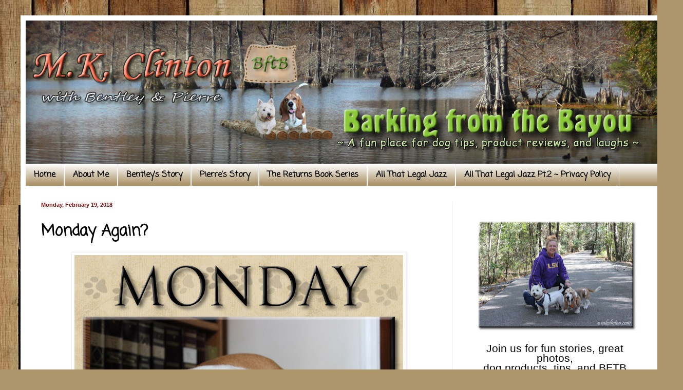

--- FILE ---
content_type: text/html; charset=UTF-8
request_url: https://www.mkclinton.com/2018/02/monday-again.html?showComment=1519072100227
body_size: 32424
content:
<!DOCTYPE html>
<html class='v2' dir='ltr' xmlns='http://www.w3.org/1999/xhtml' xmlns:b='http://www.google.com/2005/gml/b' xmlns:data='http://www.google.com/2005/gml/data' xmlns:expr='http://www.google.com/2005/gml/expr'>
<head>
<link href='https://www.blogger.com/static/v1/widgets/335934321-css_bundle_v2.css' rel='stylesheet' type='text/css'/>
<meta content='width=1100' name='viewport'/>
<meta content='text/html; charset=UTF-8' http-equiv='Content-Type'/>
<meta content='blogger' name='generator'/>
<link href='https://www.mkclinton.com/favicon.ico' rel='icon' type='image/x-icon'/>
<link href='https://www.mkclinton.com/2018/02/monday-again.html' rel='canonical'/>
<link rel="alternate" type="application/atom+xml" title="Barking from the Bayou - Atom" href="https://www.mkclinton.com/feeds/posts/default" />
<link rel="alternate" type="application/rss+xml" title="Barking from the Bayou - RSS" href="https://www.mkclinton.com/feeds/posts/default?alt=rss" />
<link rel="service.post" type="application/atom+xml" title="Barking from the Bayou - Atom" href="https://www.blogger.com/feeds/660403021590106773/posts/default" />

<link rel="alternate" type="application/atom+xml" title="Barking from the Bayou - Atom" href="https://www.mkclinton.com/feeds/1857149460707477187/comments/default" />
<!--Can't find substitution for tag [blog.ieCssRetrofitLinks]-->
<link href='https://blogger.googleusercontent.com/img/b/R29vZ2xl/AVvXsEiU0O1mEGmU6tTXJUqGxHW9s9dFN102ZNH9_ySUXHjRBWuG3vxiFI49ktHZkPZjjXJf7AAFyUYnUxOVDC9qeX-NlkfHYtMD2_oc_6YEObQWfcE151wwsCD3yBUeO_YZqh-gWDSG_a6yT5RC/s1600/Monday+640sq+%25281%2529+instagram.jpg' rel='image_src'/>
<meta content='Funny Monday meme' name='description'/>
<meta content='https://www.mkclinton.com/2018/02/monday-again.html' property='og:url'/>
<meta content='Monday Again?' property='og:title'/>
<meta content='Funny Monday meme' property='og:description'/>
<meta content='https://blogger.googleusercontent.com/img/b/R29vZ2xl/AVvXsEiU0O1mEGmU6tTXJUqGxHW9s9dFN102ZNH9_ySUXHjRBWuG3vxiFI49ktHZkPZjjXJf7AAFyUYnUxOVDC9qeX-NlkfHYtMD2_oc_6YEObQWfcE151wwsCD3yBUeO_YZqh-gWDSG_a6yT5RC/w1200-h630-p-k-no-nu/Monday+640sq+%25281%2529+instagram.jpg' property='og:image'/>
<meta content='A FUN PLACE FOR DOG TIPS PRODUCT REVIEWS LAUGHS' name='description'/>
<meta content='BASSET HOUND WESTIE HUMOR BARKING FROM THE BAYOU dogs' name='keywords'/>
<meta content='M.K. CLINTON' name='author'/>
<title>
     Barking from the Bayou
    </title>
<style type='text/css'>@font-face{font-family:'Coming Soon';font-style:normal;font-weight:400;font-display:swap;src:url(//fonts.gstatic.com/s/comingsoon/v20/qWcuB6mzpYL7AJ2VfdQR1t-VWDnRsDkg.woff2)format('woff2');unicode-range:U+0000-00FF,U+0131,U+0152-0153,U+02BB-02BC,U+02C6,U+02DA,U+02DC,U+0304,U+0308,U+0329,U+2000-206F,U+20AC,U+2122,U+2191,U+2193,U+2212,U+2215,U+FEFF,U+FFFD;}</style>
<style id='page-skin-1' type='text/css'><!--
/*
-----------------------------------------------
Blogger Template Style
Name:     Simple
Designer: Josh Peterson
URL:      www.noaesthetic.com
----------------------------------------------- */
/* Variable definitions
====================
<Variable name="keycolor" description="Main Color" type="color" default="#66bbdd"/>
<Group description="Page Text" selector="body">
<Variable name="body.font" description="Font" type="font"
default="normal normal 12px Arial, Tahoma, Helvetica, FreeSans, sans-serif"/>
<Variable name="body.text.color" description="Text Color" type="color" default="#222222"/>
</Group>
<Group description="Backgrounds" selector=".body-fauxcolumns-outer">
<Variable name="body.background.color" description="Outer Background" type="color" default="#66bbdd"/>
<Variable name="content.background.color" description="Main Background" type="color" default="#ffffff"/>
<Variable name="header.background.color" description="Header Background" type="color" default="transparent"/>
</Group>
<Group description="Links" selector=".main-outer">
<Variable name="link.color" description="Link Color" type="color" default="#2288bb"/>
<Variable name="link.visited.color" description="Visited Color" type="color" default="#888888"/>
<Variable name="link.hover.color" description="Hover Color" type="color" default="#33aaff"/>
</Group>
<Group description="Blog Title" selector=".header h1">
<Variable name="header.font" description="Font" type="font"
default="normal normal 60px Arial, Tahoma, Helvetica, FreeSans, sans-serif"/>
<Variable name="header.text.color" description="Title Color" type="color" default="#3399bb" />
</Group>
<Group description="Blog Description" selector=".header .description">
<Variable name="description.text.color" description="Description Color" type="color"
default="#777777" />
</Group>
<Group description="Tabs Text" selector=".tabs-inner .widget li a">
<Variable name="tabs.font" description="Font" type="font"
default="normal normal 14px Arial, Tahoma, Helvetica, FreeSans, sans-serif"/>
<Variable name="tabs.text.color" description="Text Color" type="color" default="#999999"/>
<Variable name="tabs.selected.text.color" description="Selected Color" type="color" default="#000000"/>
</Group>
<Group description="Tabs Background" selector=".tabs-outer .PageList">
<Variable name="tabs.background.color" description="Background Color" type="color" default="#f5f5f5"/>
<Variable name="tabs.selected.background.color" description="Selected Color" type="color" default="#eeeeee"/>
</Group>
<Group description="Post Title" selector="h3.post-title, .comments h4">
<Variable name="post.title.font" description="Font" type="font"
default="normal normal 22px Arial, Tahoma, Helvetica, FreeSans, sans-serif"/>
</Group>
<Group description="Date Header" selector=".date-header">
<Variable name="date.header.color" description="Text Color" type="color"
default="#000000"/>
<Variable name="date.header.background.color" description="Background Color" type="color"
default="transparent"/>
<Variable name="date.header.font" description="Text Font" type="font"
default="normal bold 11px Arial, Tahoma, Helvetica, FreeSans, sans-serif"/>
<Variable name="date.header.padding" description="Date Header Padding" type="string" default="inherit"/>
<Variable name="date.header.letterspacing" description="Date Header Letter Spacing" type="string" default="inherit"/>
<Variable name="date.header.margin" description="Date Header Margin" type="string" default="inherit"/>
</Group>
<Group description="Post Footer" selector=".post-footer">
<Variable name="post.footer.text.color" description="Text Color" type="color" default="#666666"/>
<Variable name="post.footer.background.color" description="Background Color" type="color"
default="#f9f9f9"/>
<Variable name="post.footer.border.color" description="Shadow Color" type="color" default="#eeeeee"/>
</Group>
<Group description="Gadgets" selector="h2">
<Variable name="widget.title.font" description="Title Font" type="font"
default="normal bold 11px Arial, Tahoma, Helvetica, FreeSans, sans-serif"/>
<Variable name="widget.title.text.color" description="Title Color" type="color" default="#000000"/>
<Variable name="widget.alternate.text.color" description="Alternate Color" type="color" default="#999999"/>
</Group>
<Group description="Images" selector=".main-inner">
<Variable name="image.background.color" description="Background Color" type="color" default="#ffffff"/>
<Variable name="image.border.color" description="Border Color" type="color" default="#eeeeee"/>
<Variable name="image.text.color" description="Caption Text Color" type="color" default="#000000"/>
</Group>
<Group description="Accents" selector=".content-inner">
<Variable name="body.rule.color" description="Separator Line Color" type="color" default="#eeeeee"/>
<Variable name="tabs.border.color" description="Tabs Border Color" type="color" default="#efefef"/>
</Group>
<Variable name="body.background" description="Body Background" type="background"
color="#f9e100" default="$(color) none repeat scroll top left"/>
<Variable name="body.background.override" description="Body Background Override" type="string" default=""/>
<Variable name="body.background.gradient.cap" description="Body Gradient Cap" type="url"
default="url(//www.blogblog.com/1kt/simple/gradients_light.png)"/>
<Variable name="body.background.gradient.tile" description="Body Gradient Tile" type="url"
default="url(//www.blogblog.com/1kt/simple/body_gradient_tile_light.png)"/>
<Variable name="content.background.color.selector" description="Content Background Color Selector" type="string" default=".content-inner"/>
<Variable name="content.padding" description="Content Padding" type="length" default="10px"/>
<Variable name="content.padding.horizontal" description="Content Horizontal Padding" type="length" default="10px"/>
<Variable name="content.shadow.spread" description="Content Shadow Spread" type="length" default="40px"/>
<Variable name="content.shadow.spread.webkit" description="Content Shadow Spread (WebKit)" type="length" default="5px"/>
<Variable name="content.shadow.spread.ie" description="Content Shadow Spread (IE)" type="length" default="10px"/>
<Variable name="main.border.width" description="Main Border Width" type="length" default="0"/>
<Variable name="header.background.gradient" description="Header Gradient" type="url" default="none"/>
<Variable name="header.shadow.offset.left" description="Header Shadow Offset Left" type="length" default="-1px"/>
<Variable name="header.shadow.offset.top" description="Header Shadow Offset Top" type="length" default="-1px"/>
<Variable name="header.shadow.spread" description="Header Shadow Spread" type="length" default="1px"/>
<Variable name="header.padding" description="Header Padding" type="length" default="30px"/>
<Variable name="header.border.size" description="Header Border Size" type="length" default="1px"/>
<Variable name="header.bottom.border.size" description="Header Bottom Border Size" type="length" default="0"/>
<Variable name="header.border.horizontalsize" description="Header Horizontal Border Size" type="length" default="0"/>
<Variable name="description.text.size" description="Description Text Size" type="string" default="140%"/>
<Variable name="tabs.margin.top" description="Tabs Margin Top" type="length" default="0" />
<Variable name="tabs.margin.side" description="Tabs Side Margin" type="length" default="30px" />
<Variable name="tabs.background.gradient" description="Tabs Background Gradient" type="url"
default="url(//www.blogblog.com/1kt/simple/gradients_light.png)"/>
<Variable name="tabs.border.width" description="Tabs Border Width" type="length" default="1px"/>
<Variable name="tabs.bevel.border.width" description="Tabs Bevel Border Width" type="length" default="1px"/>
<Variable name="post.margin.bottom" description="Post Bottom Margin" type="length" default="25px"/>
<Variable name="image.border.small.size" description="Image Border Small Size" type="length" default="2px"/>
<Variable name="image.border.large.size" description="Image Border Large Size" type="length" default="5px"/>
<Variable name="page.width.selector" description="Page Width Selector" type="string" default=".region-inner"/>
<Variable name="page.width" description="Page Width" type="string" default="auto"/>
<Variable name="main.section.margin" description="Main Section Margin" type="length" default="15px"/>
<Variable name="main.padding" description="Main Padding" type="length" default="15px"/>
<Variable name="main.padding.top" description="Main Padding Top" type="length" default="30px"/>
<Variable name="main.padding.bottom" description="Main Padding Bottom" type="length" default="30px"/>
<Variable name="paging.background"
color="#ffffff"
description="Background of blog paging area" type="background"
default="transparent none no-repeat scroll top center"/>
<Variable name="footer.bevel" description="Bevel border length of footer" type="length" default="0"/>
<Variable name="mobile.background.overlay" description="Mobile Background Overlay" type="string"
default="transparent none repeat scroll top left"/>
<Variable name="mobile.background.size" description="Mobile Background Size" type="string" default="auto"/>
<Variable name="mobile.button.color" description="Mobile Button Color" type="color" default="#ffffff" />
<Variable name="startSide" description="Side where text starts in blog language" type="automatic" default="left"/>
<Variable name="endSide" description="Side where text ends in blog language" type="automatic" default="right"/>
*/
/* Content
----------------------------------------------- */
body {
font: normal normal 12px Verdana, Geneva, sans-serif;
color: #000000;
background: #ad966c url(//themes.googleusercontent.com/image?id=1ZygE97_U_mmMOtoTGkMZll-JNbyfsqhAUw6zsMRGgk4ZzWbQsBOLV5GkQDV8YuZ0THk0) repeat scroll top center /* Credit: andynwt (http://www.istockphoto.com/googleimages.php?id=8047432&platform=blogger) */;
padding: 0 40px 40px 40px;
}
html body .region-inner {
min-width: 0;
max-width: 100%;
width: auto;
}
h2 {
font-size: 22px;
}
a:link {
text-decoration:none;
color: #1056d7;
}
a:visited {
text-decoration:none;
color: #299629;
}
a:hover {
text-decoration:underline;
color: #0ec10e;
}
.body-fauxcolumn-outer .fauxcolumn-inner {
background: transparent none repeat scroll top left;
_background-image: none;
}
.body-fauxcolumn-outer .cap-top {
position: absolute;
z-index: 1;
height: 400px;
width: 100%;
background: #ad966c url(//themes.googleusercontent.com/image?id=1ZygE97_U_mmMOtoTGkMZll-JNbyfsqhAUw6zsMRGgk4ZzWbQsBOLV5GkQDV8YuZ0THk0) repeat scroll top center /* Credit: andynwt (http://www.istockphoto.com/googleimages.php?id=8047432&platform=blogger) */;
}
.body-fauxcolumn-outer .cap-top .cap-left {
width: 100%;
background: transparent none repeat-x scroll top left;
_background-image: none;
}
.content-outer {
-moz-box-shadow: 0 0 40px rgba(0, 0, 0, .15);
-webkit-box-shadow: 0 0 5px rgba(0, 0, 0, .15);
-goog-ms-box-shadow: 0 0 10px #333333;
box-shadow: 0 0 40px rgba(0, 0, 0, .15);
margin-bottom: 1px;
}
.content-inner {
padding: 10px 10px;
}
.content-inner {
background-color: #ffffff;
}
/* Header
----------------------------------------------- */
.header-outer {
background: #d79111 url(//www.blogblog.com/1kt/simple/gradients_light.png) repeat-x scroll 0 -400px;
_background-image: none;
}
.Header h1 {
font: normal normal 60px Arial, Tahoma, Helvetica, FreeSans, sans-serif;
color: #ffffff;
text-shadow: 1px 2px 3px rgba(0, 0, 0, .2);
}
.Header h1 a {
color: #ffffff;
}
.Header .description {
font-size: 140%;
color: #ffffff;
}
.header-inner .Header .titlewrapper {
padding: 22px 30px;
}
.header-inner .Header .descriptionwrapper {
padding: 0 30px;
}
/* Tabs
----------------------------------------------- */
.tabs-inner .section:first-child {
border-top: 0 solid #ebebeb;
}
.tabs-inner .section:first-child ul {
margin-top: -0;
border-top: 0 solid #ebebeb;
border-left: 0 solid #ebebeb;
border-right: 0 solid #ebebeb;
}
.tabs-inner .widget ul {
background: #ad966c url(//www.blogblog.com/1kt/simple/gradients_light.png) repeat-x scroll 0 -800px;
_background-image: none;
border-bottom: 1px solid #ebebeb;
margin-top: 0;
margin-left: -30px;
margin-right: -30px;
}
.tabs-inner .widget li a {
display: inline-block;
padding: .6em 1em;
font: normal bold 16px Coming Soon;
color: #000000;
border-left: 1px solid #ffffff;
border-right: 1px solid #ebebeb;
}
.tabs-inner .widget li:first-child a {
border-left: none;
}
.tabs-inner .widget li.selected a, .tabs-inner .widget li a:hover {
color: #783f04;
background-color: #efefef;
text-decoration: none;
}
/* Columns
----------------------------------------------- */
.main-outer {
border-top: 0 solid #efefef;
}
.fauxcolumn-left-outer .fauxcolumn-inner {
border-right: 1px solid #efefef;
}
.fauxcolumn-right-outer .fauxcolumn-inner {
border-left: 1px solid #efefef;
}
/* Headings
----------------------------------------------- */
div.widget > h2,
div.widget h2.title {
margin: 0 0 1em 0;
font: normal bold 14px Coming Soon;
color: #000000;
}
/* Widgets
----------------------------------------------- */
.widget .zippy {
color: #9c9c9c;
text-shadow: 2px 2px 1px rgba(0, 0, 0, .1);
}
.widget .popular-posts ul {
list-style: none;
}
/* Posts
----------------------------------------------- */
h2.date-header {
font: normal bold 11px Arial, Tahoma, Helvetica, FreeSans, sans-serif;
}
.date-header span {
background-color: transparent;
color: #811010;
padding: inherit;
letter-spacing: inherit;
margin: inherit;
}
.main-inner {
padding-top: 30px;
padding-bottom: 30px;
}
.main-inner .column-center-inner {
padding: 0 15px;
}
.main-inner .column-center-inner .section {
margin: 0 15px;
}
.post {
margin: 0 0 25px 0;
}
h3.post-title, .comments h4 {
font: normal bold 30px Coming Soon;
margin: .75em 0 0;
}
.post-body {
font-size: 110%;
line-height: 1.4;
position: relative;
}
.post-body img, .post-body .tr-caption-container, .Profile img, .Image img,
.BlogList .item-thumbnail img {
padding: 2px;
background: #ffffff;
border: 1px solid #efefef;
-moz-box-shadow: 1px 1px 5px rgba(0, 0, 0, .1);
-webkit-box-shadow: 1px 1px 5px rgba(0, 0, 0, .1);
box-shadow: 1px 1px 5px rgba(0, 0, 0, .1);
}
.post-body img, .post-body .tr-caption-container {
padding: 5px;
}
.post-body .tr-caption-container {
color: #000000;
}
.post-body .tr-caption-container img {
padding: 0;
background: transparent;
border: none;
-moz-box-shadow: 0 0 0 rgba(0, 0, 0, .1);
-webkit-box-shadow: 0 0 0 rgba(0, 0, 0, .1);
box-shadow: 0 0 0 rgba(0, 0, 0, .1);
}
.post-header {
margin: 0 0 1.5em;
line-height: 1.6;
font-size: 90%;
}
.post-footer {
margin: 20px -2px 0;
padding: 5px 10px;
color: #6d6d6d;
background-color: #fafafa;
border-bottom: 1px solid #efefef;
line-height: 1.6;
font-size: 90%;
}
#comments .comment-author {
padding-top: 1.5em;
border-top: 1px solid #efefef;
background-position: 0 1.5em;
}
#comments .comment-author:first-child {
padding-top: 0;
border-top: none;
}
.avatar-image-container {
margin: .2em 0 0;
}
#comments .avatar-image-container img {
border: 1px solid #efefef;
}
/* Comments
----------------------------------------------- */
.comments .comments-content .icon.blog-author {
background-repeat: no-repeat;
background-image: url([data-uri]);
}
.comments .comments-content .loadmore a {
border-top: 1px solid #9c9c9c;
border-bottom: 1px solid #9c9c9c;
}
.comments .comment-thread.inline-thread {
background-color: #fafafa;
}
.comments .continue {
border-top: 2px solid #9c9c9c;
}
/* Accents
---------------------------------------------- */
.section-columns td.columns-cell {
border-left: 1px solid #efefef;
}
.blog-pager {
background: transparent none no-repeat scroll top center;
}
.blog-pager-older-link, .home-link,
.blog-pager-newer-link {
background-color: #ffffff;
padding: 5px;
}
.footer-outer {
border-top: 0 dashed #bbbbbb;
}
/* Mobile
----------------------------------------------- */
body.mobile  {
background-size: auto;
}
.mobile .body-fauxcolumn-outer {
background: transparent none repeat scroll top left;
}
.mobile .body-fauxcolumn-outer .cap-top {
background-size: 100% auto;
}
.mobile .content-outer {
-webkit-box-shadow: 0 0 3px rgba(0, 0, 0, .15);
box-shadow: 0 0 3px rgba(0, 0, 0, .15);
}
body.mobile .AdSense {
margin: 0 -40px;
}
.mobile .tabs-inner .widget ul {
margin-left: 0;
margin-right: 0;
}
.mobile .post {
margin: 0;
}
.mobile .main-inner .column-center-inner .section {
margin: 0;
}
.mobile .date-header span {
padding: 0.1em 10px;
margin: 0 -10px;
}
.mobile h3.post-title {
margin: 0;
}
.mobile .blog-pager {
background: transparent none no-repeat scroll top center;
}
.mobile .footer-outer {
border-top: none;
}
.mobile .main-inner, .mobile .footer-inner {
background-color: #ffffff;
}
.mobile-index-contents {
color: #000000;
}
.mobile-link-button {
background-color: #1056d7;
}
.mobile-link-button a:link, .mobile-link-button a:visited {
color: #ffffff;
}
.mobile .tabs-inner .section:first-child {
border-top: none;
}
.mobile .tabs-inner .PageList .widget-content {
background-color: #efefef;
color: #783f04;
border-top: 1px solid #ebebeb;
border-bottom: 1px solid #ebebeb;
}
.mobile .tabs-inner .PageList .widget-content .pagelist-arrow {
border-left: 1px solid #ebebeb;
}

--></style>
<style id='template-skin-1' type='text/css'><!--
body {
min-width: 1250px;
}
.content-outer, .content-fauxcolumn-outer, .region-inner {
min-width: 1250px;
max-width: 1250px;
_width: 1250px;
}
.main-inner .columns {
padding-left: 0px;
padding-right: 400px;
}
.main-inner .fauxcolumn-center-outer {
left: 0px;
right: 400px;
/* IE6 does not respect left and right together */
_width: expression(this.parentNode.offsetWidth -
parseInt("0px") -
parseInt("400px") + 'px');
}
.main-inner .fauxcolumn-left-outer {
width: 0px;
}
.main-inner .fauxcolumn-right-outer {
width: 400px;
}
.main-inner .column-left-outer {
width: 0px;
right: 100%;
margin-left: -0px;
}
.main-inner .column-right-outer {
width: 400px;
margin-right: -400px;
}
#layout {
min-width: 0;
}
#layout .content-outer {
min-width: 0;
width: 800px;
}
#layout .region-inner {
min-width: 0;
width: auto;
}
--></style>
<script type='text/javascript'>
        (function(i,s,o,g,r,a,m){i['GoogleAnalyticsObject']=r;i[r]=i[r]||function(){
        (i[r].q=i[r].q||[]).push(arguments)},i[r].l=1*new Date();a=s.createElement(o),
        m=s.getElementsByTagName(o)[0];a.async=1;a.src=g;m.parentNode.insertBefore(a,m)
        })(window,document,'script','https://www.google-analytics.com/analytics.js','ga');
        ga('create', 'UA-51006310-1', 'auto', 'blogger');
        ga('blogger.send', 'pageview');
      </script>
<link href='https://www.blogger.com/dyn-css/authorization.css?targetBlogID=660403021590106773&amp;zx=4c984485-283e-42f0-ab9a-bc28d5590792' media='none' onload='if(media!=&#39;all&#39;)media=&#39;all&#39;' rel='stylesheet'/><noscript><link href='https://www.blogger.com/dyn-css/authorization.css?targetBlogID=660403021590106773&amp;zx=4c984485-283e-42f0-ab9a-bc28d5590792' rel='stylesheet'/></noscript>
<meta name='google-adsense-platform-account' content='ca-host-pub-1556223355139109'/>
<meta name='google-adsense-platform-domain' content='blogspot.com'/>

</head>
<!-- Go to www.addthis.com/dashboard to customize your tools -->
<script async='async' src='//s7.addthis.com/js/300/addthis_widget.js#pubid=ra-5509c2ba0810448d' type='text/javascript'></script>
<body class='loading'>
<div class='navbar no-items section' id='navbar'>
</div>
<div class='body-fauxcolumns'>
<div class='fauxcolumn-outer body-fauxcolumn-outer'>
<div class='cap-top'>
<div class='cap-left'></div>
<div class='cap-right'></div>
</div>
<div class='fauxborder-left'>
<div class='fauxborder-right'></div>
<div class='fauxcolumn-inner'>
</div>
</div>
<div class='cap-bottom'>
<div class='cap-left'></div>
<div class='cap-right'></div>
</div>
</div>
</div>
<div class='content'>
<div class='content-fauxcolumns'>
<div class='fauxcolumn-outer content-fauxcolumn-outer'>
<div class='cap-top'>
<div class='cap-left'></div>
<div class='cap-right'></div>
</div>
<div class='fauxborder-left'>
<div class='fauxborder-right'></div>
<div class='fauxcolumn-inner'>
</div>
</div>
<div class='cap-bottom'>
<div class='cap-left'></div>
<div class='cap-right'></div>
</div>
</div>
</div>
<div class='content-outer'>
<div class='content-cap-top cap-top'>
<div class='cap-left'></div>
<div class='cap-right'></div>
</div>
<div class='fauxborder-left content-fauxborder-left'>
<div class='fauxborder-right content-fauxborder-right'></div>
<div class='content-inner'>
<header>
<div class='header-outer'>
<div class='header-cap-top cap-top'>
<div class='cap-left'></div>
<div class='cap-right'></div>
</div>
<div class='fauxborder-left header-fauxborder-left'>
<div class='fauxborder-right header-fauxborder-right'></div>
<div class='region-inner header-inner'>
<div class='header section' id='header'><div class='widget Header' data-version='1' id='Header1'>
<div id='header-inner'>
<a href='https://www.mkclinton.com/' style='display: block'>
<img alt='Barking from the Bayou' height='279px; ' id='Header1_headerimg' src='https://blogger.googleusercontent.com/img/a/AVvXsEgedB-7uHkblhevhOEVbG__3mCtHlZdWqSUoVrhIm9mHOqb6yLgG0_ClQ_GtWrq5Yelg9X-JWLOYlEHJE6gQfJsLVBHUDhwevC9EdVwe9mADRxu008yvcBUaR1-cokbm6Q8AD4SOljZmkXxQA5YC1lx9XwLaPVFymAvjIlc-6AFD2ZTohCCCQDJ9TqCRw=s1231' style='display: block' width='1231px; '/>
</a>
</div>
</div></div>
</div>
</div>
<div class='header-cap-bottom cap-bottom'>
<div class='cap-left'></div>
<div class='cap-right'></div>
</div>
</div>
</header>
<div class='tabs-outer'>
<div class='tabs-cap-top cap-top'>
<div class='cap-left'></div>
<div class='cap-right'></div>
</div>
<div class='fauxborder-left tabs-fauxborder-left'>
<div class='fauxborder-right tabs-fauxborder-right'></div>
<div class='region-inner tabs-inner'>
<div class='tabs section' id='crosscol'><div class='widget PageList' data-version='1' id='PageList1'>
<h2>
Pages
</h2>
<div class='widget-content'>
<ul>
<li>
<a href='https://www.mkclinton.com/'>
Home
</a>
</li>
<li>
<a href='https://www.mkclinton.com/p/about-me.html'>
About Me
</a>
</li>
<li>
<a href='https://www.mkclinton.com/p/bentleys-story.html'>
Bentley's Story
</a>
</li>
<li>
<a href='https://www.mkclinton.com/p/i-cant-believe-pierre-is-already-six.html'>
Pierre&#39;s Story
</a>
</li>
<li>
<a href='https://www.mkclinton.com/p/the-returns-book-series.html'>
The Returns Book Series
</a>
</li>
<li>
<a href='https://www.mkclinton.com/p/all-that-legal.html'>
All That Legal Jazz
</a>
</li>
<li>
<a href='https://www.mkclinton.com/p/thisprivacy-policy-explains-manner-in.html'>
All That Legal Jazz Pt.2 ~ Privacy Policy
</a>
</li>
</ul>
<div class='clear'></div>
</div>
</div></div>
<div class='tabs no-items section' id='crosscol-overflow'></div>
</div>
</div>
<div class='tabs-cap-bottom cap-bottom'>
<div class='cap-left'></div>
<div class='cap-right'></div>
</div>
</div>
<div class='main-outer'>
<div class='main-cap-top cap-top'>
<div class='cap-left'></div>
<div class='cap-right'></div>
</div>
<div class='fauxborder-left main-fauxborder-left'>
<div class='fauxborder-right main-fauxborder-right'></div>
<div class='region-inner main-inner'>
<div class='columns fauxcolumns'>
<div class='fauxcolumn-outer fauxcolumn-center-outer'>
<div class='cap-top'>
<div class='cap-left'></div>
<div class='cap-right'></div>
</div>
<div class='fauxborder-left'>
<div class='fauxborder-right'></div>
<div class='fauxcolumn-inner'>
</div>
</div>
<div class='cap-bottom'>
<div class='cap-left'></div>
<div class='cap-right'></div>
</div>
</div>
<div class='fauxcolumn-outer fauxcolumn-left-outer'>
<div class='cap-top'>
<div class='cap-left'></div>
<div class='cap-right'></div>
</div>
<div class='fauxborder-left'>
<div class='fauxborder-right'></div>
<div class='fauxcolumn-inner'>
</div>
</div>
<div class='cap-bottom'>
<div class='cap-left'></div>
<div class='cap-right'></div>
</div>
</div>
<div class='fauxcolumn-outer fauxcolumn-right-outer'>
<div class='cap-top'>
<div class='cap-left'></div>
<div class='cap-right'></div>
</div>
<div class='fauxborder-left'>
<div class='fauxborder-right'></div>
<div class='fauxcolumn-inner'>
</div>
</div>
<div class='cap-bottom'>
<div class='cap-left'></div>
<div class='cap-right'></div>
</div>
</div>
<!-- corrects IE6 width calculation -->
<div class='columns-inner'>
<div class='column-center-outer'>
<div class='column-center-inner'>
<div class='main section' id='main'><div class='widget Blog' data-version='1' id='Blog1'>
<div class='blog-posts hfeed'>
<!--Can't find substitution for tag [defaultAdStart]-->

                                        <div class="date-outer">
                                      
<h2 class='date-header'>
<span>
Monday, February 19, 2018
</span>
</h2>

                                        <div class="date-posts">
                                      
<div class='post-outer'>
<div class='post hentry' itemprop='blogPost' itemscope='itemscope' itemtype='http://schema.org/BlogPosting'>
<meta content='https://blogger.googleusercontent.com/img/b/R29vZ2xl/AVvXsEiU0O1mEGmU6tTXJUqGxHW9s9dFN102ZNH9_ySUXHjRBWuG3vxiFI49ktHZkPZjjXJf7AAFyUYnUxOVDC9qeX-NlkfHYtMD2_oc_6YEObQWfcE151wwsCD3yBUeO_YZqh-gWDSG_a6yT5RC/s1600/Monday+640sq+%25281%2529+instagram.jpg' itemprop='image_url'/>
<meta content='660403021590106773' itemprop='blogId'/>
<meta content='1857149460707477187' itemprop='postId'/>
<a name='1857149460707477187'></a>
<h3 class='post-title entry-title' itemprop='name'>
Monday Again?
</h3>
<div class='post-header'>
<div class='post-header-line-1'></div>
</div>
<div class='post-body entry-content' id='post-body-1857149460707477187' itemprop='articleBody'>
<div class="separator" style="clear: both; text-align: center;">
<a href="https://blogger.googleusercontent.com/img/b/R29vZ2xl/AVvXsEiU0O1mEGmU6tTXJUqGxHW9s9dFN102ZNH9_ySUXHjRBWuG3vxiFI49ktHZkPZjjXJf7AAFyUYnUxOVDC9qeX-NlkfHYtMD2_oc_6YEObQWfcE151wwsCD3yBUeO_YZqh-gWDSG_a6yT5RC/s1600/Monday+640sq+%25281%2529+instagram.jpg" imageanchor="1" style="margin-left: 1em; margin-right: 1em;"><img border="0" data-original-height="640" data-original-width="640" src="https://blogger.googleusercontent.com/img/b/R29vZ2xl/AVvXsEiU0O1mEGmU6tTXJUqGxHW9s9dFN102ZNH9_ySUXHjRBWuG3vxiFI49ktHZkPZjjXJf7AAFyUYnUxOVDC9qeX-NlkfHYtMD2_oc_6YEObQWfcE151wwsCD3yBUeO_YZqh-gWDSG_a6yT5RC/s1600/Monday+640sq+%25281%2529+instagram.jpg" /></a></div>
<div style="text-align: center;">
<span style="font-family: &quot;verdana&quot; , sans-serif; font-size: x-large;">Didn't this just happen a few days ago?</span><br />
<a name="more"></a></div>
<div class="separator" style="clear: both; text-align: center;">
<a href="https://blogger.googleusercontent.com/img/b/R29vZ2xl/AVvXsEioFzIlXZwUWDP24oy2CAEfRlDNQQ0gKp8jiQPr4jFByzhdM55BpeJbwR4rEfwFJi5Gzee2J1TyAocIgv8rZkI_LCjtlEv7Y42TvHCrHIy7zrSUlMkIkOtJF6DjP6AUDakl7GEB44wpCegt/s1600/Smiley+and+LOLs.JPG" imageanchor="1" style="margin-left: 1em; margin-right: 1em;"><img border="0" data-original-height="65" data-original-width="390" src="https://blogger.googleusercontent.com/img/b/R29vZ2xl/AVvXsEioFzIlXZwUWDP24oy2CAEfRlDNQQ0gKp8jiQPr4jFByzhdM55BpeJbwR4rEfwFJi5Gzee2J1TyAocIgv8rZkI_LCjtlEv7Y42TvHCrHIy7zrSUlMkIkOtJF6DjP6AUDakl7GEB44wpCegt/s1600/Smiley+and+LOLs.JPG" /></a></div>
<div style="text-align: center;">
<span style="font-family: &quot;verdana&quot;; font-size: x-large;">* This is the week we are scheduled to close on our house. Please send good thoughts and prayers that all goes well. We will be without internet for a few days but thanks to pre-scheduling posts you can still visit us for some fun all this week. I'll play catch up with y'all a.s.a.p.</span></div>
<div class="separator" style="clear: both; text-align: center;">
<a href="https://blogger.googleusercontent.com/img/b/R29vZ2xl/AVvXsEjIdqHKpPkQL0_NoExV_QbyI0CU-gg_CpBj5ruB7W4sgNMufGGJ_C61HvtRR3-xaVedcjvGPRCHQ161iayB3PCz8cN2khbnXxLsGHi2Gih8IH8A6DwWg8a2OTjevZDuBcmEczJ5ZZ4cRIz4/s1600/Paw+divider.JPG" imageanchor="1" style="margin-left: 1em; margin-right: 1em;"><img border="0" data-original-height="63" data-original-width="433" src="https://blogger.googleusercontent.com/img/b/R29vZ2xl/AVvXsEjIdqHKpPkQL0_NoExV_QbyI0CU-gg_CpBj5ruB7W4sgNMufGGJ_C61HvtRR3-xaVedcjvGPRCHQ161iayB3PCz8cN2khbnXxLsGHi2Gih8IH8A6DwWg8a2OTjevZDuBcmEczJ5ZZ4cRIz4/s1600/Paw+divider.JPG" /></a></div>
<div class="separator" style="clear: both; text-align: center;">
<span style="background-color: transparent; color: black; display: inline; float: none; font-family: &quot;times new roman&quot;; font-size: 12.8px; font-style: normal; font-variant: normal; font-weight: 400; letter-spacing: normal; text-align: center; text-decoration: none; text-indent: 0px; text-transform: none; white-space: normal; word-spacing: 0px;">I am an affiliate for Treatibles and if you make a purchase using my 10% saving code BFTB, I will receive a small commission. Thanks in advance!</span></div>
<div class="separator" style="clear: both; text-align: center;">
<a href="https://blogger.googleusercontent.com/img/b/R29vZ2xl/AVvXsEgdMniv3uEWfm9694pKR_ElKoCMioARl7Rj0adn4n0qki7MuprRjPc4A1PAIiIh2EDyx6a_WwtNJCAJia84byTbNCZjzx_p9ZgTNFGEk2mi9SyEMMc7JmRdrVvCDR1vz13sWVVvTFq8SVhj/s1600/Treatibles+Oil+1+640.jpg" imageanchor="1" style="margin-left: 1em; margin-right: 1em;"><img border="0" data-original-height="640" data-original-width="426" height="320" src="https://blogger.googleusercontent.com/img/b/R29vZ2xl/AVvXsEgdMniv3uEWfm9694pKR_ElKoCMioARl7Rj0adn4n0qki7MuprRjPc4A1PAIiIh2EDyx6a_WwtNJCAJia84byTbNCZjzx_p9ZgTNFGEk2mi9SyEMMc7JmRdrVvCDR1vz13sWVVvTFq8SVhj/s320/Treatibles+Oil+1+640.jpg" width="213" /></a></div>
<div class="separator" style="clear: both; text-align: center;">
<span style="font-family: &quot;verdana&quot; , sans-serif;"><span style="font-size: x-large;"><span style="background-color: transparent; color: black; display: inline; float: none; font-style: normal; font-variant: normal; font-weight: 400; letter-spacing: normal; text-align: left; text-decoration: none; text-indent: 0px; text-transform: none; white-space: normal; word-spacing: 0px;">Fetch your pet a bottle of <b><a href="https://www.treatibles.com/collections/shop" rel="nofollow" target="_blank">Treatibles</a></b>&#174; Oil with MCT Coconut Oil and </span><b style="-webkit-text-stroke-width: 0px; background-color: transparent; color: black; font-style: normal; font-variant: normal; font-weight: 700; letter-spacing: normal; orphans: 2; text-align: left; text-decoration: none; text-indent: 0px; text-transform: none; white-space: normal; word-spacing: 0px;">save 10%</b><span style="background-color: transparent; color: black; display: inline; float: none; font-style: normal; font-variant: normal; font-weight: 400; letter-spacing: normal; text-align: left; text-decoration: none; text-indent: 0px; text-transform: none; white-space: normal; word-spacing: 0px;"> with my code </span><b style="-webkit-text-stroke-width: 0px; background-color: transparent; color: black; font-style: normal; font-variant: normal; font-weight: 700; letter-spacing: normal; orphans: 2; text-align: left; text-decoration: none; text-indent: 0px; text-transform: none; white-space: normal; word-spacing: 0px;">BFTB</b></span></span><span style="background-color: transparent; color: black; display: inline; float: none; font-family: &quot;verdana&quot; , sans-serif; font-size: 21.33px; font-style: normal; font-variant: normal; font-weight: 400; letter-spacing: normal; text-align: left; text-decoration: none; text-indent: 0px; text-transform: none; white-space: normal; word-spacing: 0px;"><span style="font-family: &quot;verdana&quot; , sans-serif; font-size: x-large;">.</span> </span></div>
<div style="text-align: center;">
<b></b><i></i><u></u><sub></sub><sup></sup><strike></strike><br /></div>
<script>
(function(i,s,o,g,r,a,m){i['GoogleAnalyticsObject']=r;i[r]=i[r]||function(){
(i[r].q=i[r].q||[]).push(arguments)},i[r].l=1*new Date();a=s.createElement(o),
m=s.getElementsByTagName(o)[0];a.async=1;a.src=g;m.parentNode.insertBefore(a,m)
})(window,document,'script','//www.google-analytics.com/analytics.js','ga');
ga('create', 'UA-XXXXXX-XX', 'example.com');
ga('require', 'displayfeatures'); 
ga('send', 'pageview');
</script>
<div style='clear: both;'></div>
</div>
<div class='post-footer'>
<div class='post-footer-line post-footer-line-1'>
<span class='post-author vcard'>
Posted by
<span class='fn' itemprop='author' itemscope='itemscope' itemtype='http://schema.org/Person'>
<meta content='https://www.blogger.com/profile/14156362331542072877' itemprop='url'/>
<a class='g-profile' href='https://www.blogger.com/profile/14156362331542072877' rel='author' title='author profile'>
<span itemprop='name'>
M. K. Clinton
</span>
</a>
</span>
</span>
<span class='post-timestamp'>
at
<meta content='https://www.mkclinton.com/2018/02/monday-again.html' itemprop='url'/>
<a class='timestamp-link' href='https://www.mkclinton.com/2018/02/monday-again.html' rel='bookmark' title='permanent link'>
<abbr class='published' itemprop='datePublished' title='2018-02-19T00:00:00-06:00'>
12:00:00&#8239;AM
</abbr>
</a>
</span>
<span class='post-comment-link'>
</span>
<span class='post-icons'>
<span class='item-control blog-admin pid-1335550550'>
<a href='https://www.blogger.com/post-edit.g?blogID=660403021590106773&postID=1857149460707477187&from=pencil' title='Edit Post'>
<img alt='' class='icon-action' height='18' src='//img2.blogblog.com/img/icon18_edit_allbkg.gif' width='18'/>
</a>
</span>
</span>
<div class='post-share-buttons goog-inline-block'>
<a class='goog-inline-block share-button sb-email' href='https://www.blogger.com/share-post.g?blogID=660403021590106773&postID=1857149460707477187&target=email' target='_blank' title='Email This'>
<span class='share-button-link-text'>
Email This
</span>
</a>
<a class='goog-inline-block share-button sb-blog' href='https://www.blogger.com/share-post.g?blogID=660403021590106773&postID=1857149460707477187&target=blog' onclick='window.open(this.href, "_blank", "height=270,width=475"); return false;' target='_blank' title='BlogThis!'>
<span class='share-button-link-text'>
BlogThis!
</span>
</a>
<a class='goog-inline-block share-button sb-twitter' href='https://www.blogger.com/share-post.g?blogID=660403021590106773&postID=1857149460707477187&target=twitter' target='_blank' title='Share to X'>
<span class='share-button-link-text'>
Share to X
</span>
</a>
<a class='goog-inline-block share-button sb-facebook' href='https://www.blogger.com/share-post.g?blogID=660403021590106773&postID=1857149460707477187&target=facebook' onclick='window.open(this.href, "_blank", "height=430,width=640"); return false;' target='_blank' title='Share to Facebook'>
<span class='share-button-link-text'>
Share to Facebook
</span>
</a>
<a class='goog-inline-block share-button sb-pinterest' href='https://www.blogger.com/share-post.g?blogID=660403021590106773&postID=1857149460707477187&target=pinterest' target='_blank' title='Share to Pinterest'>
<span class='share-button-link-text'>
Share to Pinterest
</span>
</a>
</div>
</div>
<div class='post-footer-line post-footer-line-2'>
<span class='post-labels'>
Labels:
<a href='https://www.mkclinton.com/search/label/dog%20memes' rel='tag'>
dog memes
</a>
</span>
</div>
<div class='post-footer-line post-footer-line-3'></div>
</div>
</div>
<div class='comments' id='comments'>
<a name='comments'></a>
<h4>
24 comments
                                    :
                                  </h4>
<div class='comments-content'>
<script async='async' src='' type='text/javascript'></script>
<script type='text/javascript'>
                                  (function() {
                                    var items = null;
                                    var msgs = null;
                                    var config = {};
                                    // <![CDATA[
                                    var cursor = null;
                                    if (items && items.length > 0) {
                                      cursor = parseInt(items[items.length - 1].timestamp) + 1;
                                    }
                                    var bodyFromEntry = function(entry) {
                                      if (entry.gd$extendedProperty) {
                                        for (var k in entry.gd$extendedProperty) {
                                          if (entry.gd$extendedProperty[k].name == 'blogger.contentRemoved') {
                                            return '<span class="deleted-comment">' + entry.content.$t + '</span>';
                                          }
                                        }
                                      }
                                      return entry.content.$t;
                                    }
                                    var parse = function(data) {
                                      cursor = null;
                                      var comments = [];
                                      if (data && data.feed && data.feed.entry) {
                                        for (var i = 0, entry; entry = data.feed.entry[i]; i++) {
                                          var comment = {};
                                          // comment ID, parsed out of the original id format
                                          var id = /blog-(\d+).post-(\d+)/.exec(entry.id.$t);
                                          comment.id = id ? id[2] : null;
                                          comment.body = bodyFromEntry(entry);
                                          comment.timestamp = Date.parse(entry.published.$t) + '';
                                          if (entry.author && entry.author.constructor === Array) {
                                            var auth = entry.author[0];
                                            if (auth) {
                                              comment.author = {
                                                name: (auth.name ? auth.name.$t : undefined),
                                                profileUrl: (auth.uri ? auth.uri.$t : undefined),
                                                avatarUrl: (auth.gd$image ? auth.gd$image.src : undefined)
                                              };
                                            }
                                          }
                                          if (entry.link) {
                                            if (entry.link[2]) {
                                              comment.link = comment.permalink = entry.link[2].href;
                                            }
                                            if (entry.link[3]) {
                                              var pid = /.*comments\/default\/(\d+)\?.*/.exec(entry.link[3].href);
                                              if (pid && pid[1]) {
                                                comment.parentId = pid[1];
                                              }
                                            }
                                          }
                                          comment.deleteclass = 'item-control blog-admin';
                                          if (entry.gd$extendedProperty) {
                                            for (var k in entry.gd$extendedProperty) {
                                              if (entry.gd$extendedProperty[k].name == 'blogger.itemClass') {
                                                comment.deleteclass += ' ' + entry.gd$extendedProperty[k].value;
                                              } else if (entry.gd$extendedProperty[k].name == 'blogger.displayTime') {
                                                comment.displayTime = entry.gd$extendedProperty[k].value;
                                              }
                                            }
                                          }
                                          comments.push(comment);
                                        }
                                      }
                                      return comments;
                                    };
                                    var paginator = function(callback) {
                                      if (hasMore()) {
                                        var url = config.feed + '?alt=json&v=2&orderby=published&reverse=false&max-results=50';
                                        if (cursor) {
                                          url += '&published-min=' + new Date(cursor).toISOString();
                                        }
                                        window.bloggercomments = function(data) {
                                          var parsed = parse(data);
                                          cursor = parsed.length < 50 ? null
                                          : parseInt(parsed[parsed.length - 1].timestamp) + 1
                                          callback(parsed);
                                          window.bloggercomments = null;
                                        }
                                        url += '&callback=bloggercomments';
                                        var script = document.createElement('script');
                                        script.type = 'text/javascript';
                                        script.src = url;
                                        document.getElementsByTagName('head')[0].appendChild(script);
                                      }
                                    };
                                    var hasMore = function() {
                                      return !!cursor;
                                    };
                                    var getMeta = function(key, comment) {
                                      if ('iswriter' == key) {
                                        var matches = !!comment.author
                                        && comment.author.name == config.authorName
                                        && comment.author.profileUrl == config.authorUrl;
                                        return matches ? 'true' : '';
                                      } else if ('deletelink' == key) {
                                        return config.baseUri + '/delete-comment.g?blogID='
                                        + config.blogId + '&postID=' + comment.id;
                                      } else if ('deleteclass' == key) {
                                        return comment.deleteclass;
                                      }
                                      return '';
                                    };
                                    var replybox = null;
                                    var replyUrlParts = null;
                                    var replyParent = undefined;
                                    var onReply = function(commentId, domId) {
                                      if (replybox == null) {
                                        // lazily cache replybox, and adjust to suit this style:
                                        replybox = document.getElementById('comment-editor');
                                        if (replybox != null) {
                                          replybox.height = '250px';
                                          replybox.style.display = 'block';
                                          replyUrlParts = replybox.src.split('#');
                                        }
                                      }
                                      if (replybox && (commentId !== replyParent)) {
                                        document.getElementById(domId).insertBefore(replybox, null);
                                        replybox.src = replyUrlParts[0]
                                        + (commentId ? '&parentID=' + commentId : '')
                                        + '#' + replyUrlParts[1];
                                        replyParent = commentId;
                                      }
                                    };
                                    var hash = (window.location.hash || '#').substring(1);
                                    var startThread, targetComment;
                                    if (/^comment-form_/.test(hash)) {
                                      startThread = hash.substring('comment-form_'.length);
                                    } else if (/^c[0-9]+$/.test(hash)) {
                                      targetComment = hash.substring(1);
                                    }
                                    // Configure commenting API:
                                    var configJso = {
                                      'maxDepth': config.maxThreadDepth
                                    };
                                    var provider = {
                                      'id': config.postId,
                                      'data': items,
                                      'loadNext': paginator,
                                      'hasMore': hasMore,
                                      'getMeta': getMeta,
                                      'onReply': onReply,
                                      'rendered': true,
                                      'initComment': targetComment,
                                      'initReplyThread': startThread,
                                      'config': configJso,
                                      'messages': msgs
                                    };
                                    var render = function() {
                                      if (window.goog && window.goog.comments) {
                                        var holder = document.getElementById('comment-holder');
                                        window.goog.comments.render(holder, provider);
                                      }
                                    };
                                    // render now, or queue to render when library loads:
                                    if (window.goog && window.goog.comments) {
                                      render();
                                    } else {
                                      window.goog = window.goog || {};
                                      window.goog.comments = window.goog.comments || {};
                                      window.goog.comments.loadQueue = window.goog.comments.loadQueue || [];
                                      window.goog.comments.loadQueue.push(render);
                                    }
                                  })();
                                  // ]]>
                                </script>
<div id='comment-holder'>
<div class="comment-thread toplevel-thread"><ol id="top-ra"><li class="comment" id="c8615135296588775716"><div class="avatar-image-container"><img src="//www.blogger.com/img/blogger_logo_round_35.png" alt=""/></div><div class="comment-block"><div class="comment-header"><cite class="user"><a href="https://www.blogger.com/profile/14377003995063754713" rel="nofollow">easyweimaraner</a></cite><span class="icon user "></span><span class="datetime secondary-text"><a rel="nofollow" href="https://www.mkclinton.com/2018/02/monday-again.html?showComment=1519023804701#c8615135296588775716">February 19, 2018 at 1:03&#8239;AM</a></span></div><p class="comment-content">all paws are crossed and we hope all things work like planned and eggs-pected... gooooood luck!!!</p><span class="comment-actions secondary-text"><a class="comment-reply" target="_self" data-comment-id="8615135296588775716">Reply</a><span class="item-control blog-admin blog-admin pid-1218066349"><a target="_self" href="https://www.blogger.com/comment/delete/660403021590106773/8615135296588775716">Delete</a></span></span></div><div class="comment-replies"><div id="c8615135296588775716-rt" class="comment-thread inline-thread hidden"><span class="thread-toggle thread-expanded"><span class="thread-arrow"></span><span class="thread-count"><a target="_self">Replies</a></span></span><ol id="c8615135296588775716-ra" class="thread-chrome thread-expanded"><div></div><div id="c8615135296588775716-continue" class="continue"><a class="comment-reply" target="_self" data-comment-id="8615135296588775716">Reply</a></div></ol></div></div><div class="comment-replybox-single" id="c8615135296588775716-ce"></div></li><li class="comment" id="c6309576499660820258"><div class="avatar-image-container"><img src="//blogger.googleusercontent.com/img/b/R29vZ2xl/AVvXsEhpi0Lrr5Xp-ADcWOzNyqtUMIvkbyLTKhiu8aYzp6iDNy3WvD-5CcHTgTXMBQnzB223UZR9KDkXT8loxQ5MP_ZU8yPVjYBopTzbKjX1SZczMXcy8bighJleUrMPdP2HOpTaSkpEKQ50MRcmeHCrcBmirQJhqO_yyqNxGafpsWciqj94AaY/s45/PC250051.JPG" alt=""/></div><div class="comment-block"><div class="comment-header"><cite class="user"><a href="https://www.blogger.com/profile/03090490985622050197" rel="nofollow">Kinley Westie</a></cite><span class="icon user "></span><span class="datetime secondary-text"><a rel="nofollow" href="https://www.mkclinton.com/2018/02/monday-again.html?showComment=1519030401963#c6309576499660820258">February 19, 2018 at 2:53&#8239;AM</a></span></div><p class="comment-content">Hope da closing goes well!</p><span class="comment-actions secondary-text"><a class="comment-reply" target="_self" data-comment-id="6309576499660820258">Reply</a><span class="item-control blog-admin blog-admin pid-1281381577"><a target="_self" href="https://www.blogger.com/comment/delete/660403021590106773/6309576499660820258">Delete</a></span></span></div><div class="comment-replies"><div id="c6309576499660820258-rt" class="comment-thread inline-thread hidden"><span class="thread-toggle thread-expanded"><span class="thread-arrow"></span><span class="thread-count"><a target="_self">Replies</a></span></span><ol id="c6309576499660820258-ra" class="thread-chrome thread-expanded"><div></div><div id="c6309576499660820258-continue" class="continue"><a class="comment-reply" target="_self" data-comment-id="6309576499660820258">Reply</a></div></ol></div></div><div class="comment-replybox-single" id="c6309576499660820258-ce"></div></li><li class="comment" id="c2742751062612331407"><div class="avatar-image-container"><img src="//blogger.googleusercontent.com/img/b/R29vZ2xl/AVvXsEhCDdV1p6uKBxCNZXyeu8hosr-DN8EUg8FoynwJw6wkHm-lZroY950pTpTlqJGT7AupyAPNbqHD7BvnEsT0ARY3CtfuxQ1juB24v6LprvnZ3b9i9s1aDNvhh8dddwo4lvA9xq6DkBMhNuI_gZ2K7crCMEQnh1TslsKKpzlvjV6FNzsjuw/s45/background.snowflakeframe.jpg" alt=""/></div><div class="comment-block"><div class="comment-header"><cite class="user"><a href="https://www.blogger.com/profile/12533954545013852862" rel="nofollow">Duke</a></cite><span class="icon user "></span><span class="datetime secondary-text"><a rel="nofollow" href="https://www.mkclinton.com/2018/02/monday-again.html?showComment=1519037476873#c2742751062612331407">February 19, 2018 at 4:51&#8239;AM</a></span></div><p class="comment-content">Fingers and paws are crossed that everything goes as planned!</p><span class="comment-actions secondary-text"><a class="comment-reply" target="_self" data-comment-id="2742751062612331407">Reply</a><span class="item-control blog-admin blog-admin pid-793284713"><a target="_self" href="https://www.blogger.com/comment/delete/660403021590106773/2742751062612331407">Delete</a></span></span></div><div class="comment-replies"><div id="c2742751062612331407-rt" class="comment-thread inline-thread hidden"><span class="thread-toggle thread-expanded"><span class="thread-arrow"></span><span class="thread-count"><a target="_self">Replies</a></span></span><ol id="c2742751062612331407-ra" class="thread-chrome thread-expanded"><div></div><div id="c2742751062612331407-continue" class="continue"><a class="comment-reply" target="_self" data-comment-id="2742751062612331407">Reply</a></div></ol></div></div><div class="comment-replybox-single" id="c2742751062612331407-ce"></div></li><li class="comment" id="c4837959969239735887"><div class="avatar-image-container"><img src="//blogger.googleusercontent.com/img/b/R29vZ2xl/AVvXsEhZfL333THnWwpVmndIjmUtRa2IQ-WKeb0orHG-Xp2GZpDUYSKyRoXjw_w8nC4tmxACaShUCRF5pFnfHL5TNOSMrFG7LIKVKv4Ho5-Ut2-rcY7SMi6DSTTNydOSelnVeQ/s45-c/EmmaLogoFinal.png" alt=""/></div><div class="comment-block"><div class="comment-header"><cite class="user"><a href="https://www.blogger.com/profile/00281486885814998377" rel="nofollow">My GBGV Life</a></cite><span class="icon user "></span><span class="datetime secondary-text"><a rel="nofollow" href="https://www.mkclinton.com/2018/02/monday-again.html?showComment=1519039640947#c4837959969239735887">February 19, 2018 at 5:27&#8239;AM</a></span></div><p class="comment-content">So excited for you all to finally move and get your new adventure in life started!</p><span class="comment-actions secondary-text"><a class="comment-reply" target="_self" data-comment-id="4837959969239735887">Reply</a><span class="item-control blog-admin blog-admin pid-56820975"><a target="_self" href="https://www.blogger.com/comment/delete/660403021590106773/4837959969239735887">Delete</a></span></span></div><div class="comment-replies"><div id="c4837959969239735887-rt" class="comment-thread inline-thread hidden"><span class="thread-toggle thread-expanded"><span class="thread-arrow"></span><span class="thread-count"><a target="_self">Replies</a></span></span><ol id="c4837959969239735887-ra" class="thread-chrome thread-expanded"><div></div><div id="c4837959969239735887-continue" class="continue"><a class="comment-reply" target="_self" data-comment-id="4837959969239735887">Reply</a></div></ol></div></div><div class="comment-replybox-single" id="c4837959969239735887-ce"></div></li><li class="comment" id="c1785632144146184487"><div class="avatar-image-container"><img src="//blogger.googleusercontent.com/img/b/R29vZ2xl/AVvXsEhdC1BNunooMRvZItYJ5nowGT8NA7bK6qN83LvK67EwmZLCYqjnTNiR8HgSnP7411yrrrj_yPIvQ59jJcfKs0PHVQN8R47Aqjgzy4YfLyjpAV0BtJpc20mNqbc6JViz6W0/s45-c/E71543EE-E65A-441E-9D76-36EAFC1B43D5.jpeg" alt=""/></div><div class="comment-block"><div class="comment-header"><cite class="user"><a href="https://www.blogger.com/profile/12919614383421785574" rel="nofollow">Cello&#8217;s Corner </a></cite><span class="icon user "></span><span class="datetime secondary-text"><a rel="nofollow" href="https://www.mkclinton.com/2018/02/monday-again.html?showComment=1519046751499#c1785632144146184487">February 19, 2018 at 7:25&#8239;AM</a></span></div><p class="comment-content">Best of luck to you!!!!!</p><span class="comment-actions secondary-text"><a class="comment-reply" target="_self" data-comment-id="1785632144146184487">Reply</a><span class="item-control blog-admin blog-admin pid-630719798"><a target="_self" href="https://www.blogger.com/comment/delete/660403021590106773/1785632144146184487">Delete</a></span></span></div><div class="comment-replies"><div id="c1785632144146184487-rt" class="comment-thread inline-thread hidden"><span class="thread-toggle thread-expanded"><span class="thread-arrow"></span><span class="thread-count"><a target="_self">Replies</a></span></span><ol id="c1785632144146184487-ra" class="thread-chrome thread-expanded"><div></div><div id="c1785632144146184487-continue" class="continue"><a class="comment-reply" target="_self" data-comment-id="1785632144146184487">Reply</a></div></ol></div></div><div class="comment-replybox-single" id="c1785632144146184487-ce"></div></li><li class="comment" id="c7016411423912894113"><div class="avatar-image-container"><img src="//blogger.googleusercontent.com/img/b/R29vZ2xl/AVvXsEgGdRfJCtMZ9CWtYlaEDG-uuvi1U3fa-DeIm_iyjJifV1myvZ1aux6amWRwE1BD0mukzxI8zDFWAhAOpDeib4-1M99RXNbeS52eIiLERrvFHyzTzflXWyaSN1QgzC3VxTA/s45-c/IMG_2751.JPG" alt=""/></div><div class="comment-block"><div class="comment-header"><cite class="user"><a href="https://www.blogger.com/profile/17364713435574660430" rel="nofollow">C.L.W.STEP</a></cite><span class="icon user "></span><span class="datetime secondary-text"><a rel="nofollow" href="https://www.mkclinton.com/2018/02/monday-again.html?showComment=1519054481272#c7016411423912894113">February 19, 2018 at 9:34&#8239;AM</a></span></div><p class="comment-content">Good luck on the move! </p><span class="comment-actions secondary-text"><a class="comment-reply" target="_self" data-comment-id="7016411423912894113">Reply</a><span class="item-control blog-admin blog-admin pid-545968796"><a target="_self" href="https://www.blogger.com/comment/delete/660403021590106773/7016411423912894113">Delete</a></span></span></div><div class="comment-replies"><div id="c7016411423912894113-rt" class="comment-thread inline-thread hidden"><span class="thread-toggle thread-expanded"><span class="thread-arrow"></span><span class="thread-count"><a target="_self">Replies</a></span></span><ol id="c7016411423912894113-ra" class="thread-chrome thread-expanded"><div></div><div id="c7016411423912894113-continue" class="continue"><a class="comment-reply" target="_self" data-comment-id="7016411423912894113">Reply</a></div></ol></div></div><div class="comment-replybox-single" id="c7016411423912894113-ce"></div></li><li class="comment" id="c8666102090591754266"><div class="avatar-image-container"><img src="//www.blogger.com/img/blogger_logo_round_35.png" alt=""/></div><div class="comment-block"><div class="comment-header"><cite class="user"><a href="https://www.blogger.com/profile/05881370311728146140" rel="nofollow">Unknown</a></cite><span class="icon user "></span><span class="datetime secondary-text"><a rel="nofollow" href="https://www.mkclinton.com/2018/02/monday-again.html?showComment=1519055349875#c8666102090591754266">February 19, 2018 at 9:49&#8239;AM</a></span></div><p class="comment-content">It will all work out!! Have a great move!! Love</p><span class="comment-actions secondary-text"><a class="comment-reply" target="_self" data-comment-id="8666102090591754266">Reply</a><span class="item-control blog-admin blog-admin pid-673048908"><a target="_self" href="https://www.blogger.com/comment/delete/660403021590106773/8666102090591754266">Delete</a></span></span></div><div class="comment-replies"><div id="c8666102090591754266-rt" class="comment-thread inline-thread hidden"><span class="thread-toggle thread-expanded"><span class="thread-arrow"></span><span class="thread-count"><a target="_self">Replies</a></span></span><ol id="c8666102090591754266-ra" class="thread-chrome thread-expanded"><div></div><div id="c8666102090591754266-continue" class="continue"><a class="comment-reply" target="_self" data-comment-id="8666102090591754266">Reply</a></div></ol></div></div><div class="comment-replybox-single" id="c8666102090591754266-ce"></div></li><li class="comment" id="c5142019694460685984"><div class="avatar-image-container"><img src="//2.bp.blogspot.com/_byNUiNZNhn4/S7TAB5UghiI/AAAAAAAAAEs/mj-6-xi8hko/S45-s35/misty%2Bgreets2.jpg" alt=""/></div><div class="comment-block"><div class="comment-header"><cite class="user"><a href="https://www.blogger.com/profile/07145008534811435024" rel="nofollow">Jan</a></cite><span class="icon user "></span><span class="datetime secondary-text"><a rel="nofollow" href="https://www.mkclinton.com/2018/02/monday-again.html?showComment=1519059486778#c5142019694460685984">February 19, 2018 at 10:58&#8239;AM</a></span></div><p class="comment-content">We just closed our house and getting ready for the move also. Hope yours goes smoothly.</p><span class="comment-actions secondary-text"><a class="comment-reply" target="_self" data-comment-id="5142019694460685984">Reply</a><span class="item-control blog-admin blog-admin pid-1273385330"><a target="_self" href="https://www.blogger.com/comment/delete/660403021590106773/5142019694460685984">Delete</a></span></span></div><div class="comment-replies"><div id="c5142019694460685984-rt" class="comment-thread inline-thread hidden"><span class="thread-toggle thread-expanded"><span class="thread-arrow"></span><span class="thread-count"><a target="_self">Replies</a></span></span><ol id="c5142019694460685984-ra" class="thread-chrome thread-expanded"><div></div><div id="c5142019694460685984-continue" class="continue"><a class="comment-reply" target="_self" data-comment-id="5142019694460685984">Reply</a></div></ol></div></div><div class="comment-replybox-single" id="c5142019694460685984-ce"></div></li><li class="comment" id="c3760078215985080750"><div class="avatar-image-container"><img src="//blogger.googleusercontent.com/img/b/R29vZ2xl/AVvXsEhXvmasB-iVmXDCyIjyknqZsAvfIAxyS9Z3l7_2NbK6j7oS6TlO5maL-9_hyZExDqzvuw-yxQ1S_MPyzinSchW6t7mD0lxq3niXQnP-M4CtDytm4DxBqFFwzZAxi4BKLA/s45-c/kangaroo%252Bknibbles%252B014.JPG" alt=""/></div><div class="comment-block"><div class="comment-header"><cite class="user"><a href="https://www.blogger.com/profile/10268052368797347239" rel="nofollow">Bella Roxy &amp; Macdui</a></cite><span class="icon user "></span><span class="datetime secondary-text"><a rel="nofollow" href="https://www.mkclinton.com/2018/02/monday-again.html?showComment=1519066455268#c3760078215985080750">February 19, 2018 at 12:54&#8239;PM</a></span></div><p class="comment-content">All fingers and paws here that everything goes smoothly!</p><span class="comment-actions secondary-text"><a class="comment-reply" target="_self" data-comment-id="3760078215985080750">Reply</a><span class="item-control blog-admin blog-admin pid-1627489645"><a target="_self" href="https://www.blogger.com/comment/delete/660403021590106773/3760078215985080750">Delete</a></span></span></div><div class="comment-replies"><div id="c3760078215985080750-rt" class="comment-thread inline-thread hidden"><span class="thread-toggle thread-expanded"><span class="thread-arrow"></span><span class="thread-count"><a target="_self">Replies</a></span></span><ol id="c3760078215985080750-ra" class="thread-chrome thread-expanded"><div></div><div id="c3760078215985080750-continue" class="continue"><a class="comment-reply" target="_self" data-comment-id="3760078215985080750">Reply</a></div></ol></div></div><div class="comment-replybox-single" id="c3760078215985080750-ce"></div></li><li class="comment" id="c4030444300193146999"><div class="avatar-image-container"><img src="//1.bp.blogspot.com/-spP2xmOLY_k/aCA-ihEY1SI/AAAAAAAABHg/kD3o2OOr6CE3aojNIQr8JkUgU9PR4cggACK4BGAYYCw/s35/8.22%252520WILSON%252520%25281%2529%252520MileHighCity%252520CO.png" alt=""/></div><div class="comment-block"><div class="comment-header"><cite class="user"><a href="https://www.blogger.com/profile/11385964459822157749" rel="nofollow">Tails Around the Ranch</a></cite><span class="icon user "></span><span class="datetime secondary-text"><a rel="nofollow" href="https://www.mkclinton.com/2018/02/monday-again.html?showComment=1519066786915#c4030444300193146999">February 19, 2018 at 12:59&#8239;PM</a></span></div><p class="comment-content">Exactly. How does this day come around so quickly while it takes forever for the weekend?</p><span class="comment-actions secondary-text"><a class="comment-reply" target="_self" data-comment-id="4030444300193146999">Reply</a><span class="item-control blog-admin blog-admin pid-1952930414"><a target="_self" href="https://www.blogger.com/comment/delete/660403021590106773/4030444300193146999">Delete</a></span></span></div><div class="comment-replies"><div id="c4030444300193146999-rt" class="comment-thread inline-thread hidden"><span class="thread-toggle thread-expanded"><span class="thread-arrow"></span><span class="thread-count"><a target="_self">Replies</a></span></span><ol id="c4030444300193146999-ra" class="thread-chrome thread-expanded"><div></div><div id="c4030444300193146999-continue" class="continue"><a class="comment-reply" target="_self" data-comment-id="4030444300193146999">Reply</a></div></ol></div></div><div class="comment-replybox-single" id="c4030444300193146999-ce"></div></li><li class="comment" id="c7053200388186304757"><div class="avatar-image-container"><img src="//blogger.googleusercontent.com/img/b/R29vZ2xl/AVvXsEgnpoH9CE72yyOanYh4gkMampqkLYTcCelcMdFWS2umf2z5YdFus78J3iuTWZK_MrLwBLtfDU6hS1WaBiWAVhPR4Zwhjcv0IBf7V-eS1OY67dK9Fk9sO6_f7J4w2SoLt6c/s45-c/*" alt=""/></div><div class="comment-block"><div class="comment-header"><cite class="user"><a href="https://www.blogger.com/profile/02669402027179060942" rel="nofollow">Idaho PugRanch</a></cite><span class="icon user "></span><span class="datetime secondary-text"><a rel="nofollow" href="https://www.mkclinton.com/2018/02/monday-again.html?showComment=1519067044776#c7053200388186304757">February 19, 2018 at 1:04&#8239;PM</a></span></div><p class="comment-content">All pug paws crossed that all goes smoothly!<br>hugs<br>Hazel &amp; Mabel</p><span class="comment-actions secondary-text"><a class="comment-reply" target="_self" data-comment-id="7053200388186304757">Reply</a><span class="item-control blog-admin blog-admin pid-684794126"><a target="_self" href="https://www.blogger.com/comment/delete/660403021590106773/7053200388186304757">Delete</a></span></span></div><div class="comment-replies"><div id="c7053200388186304757-rt" class="comment-thread inline-thread hidden"><span class="thread-toggle thread-expanded"><span class="thread-arrow"></span><span class="thread-count"><a target="_self">Replies</a></span></span><ol id="c7053200388186304757-ra" class="thread-chrome thread-expanded"><div></div><div id="c7053200388186304757-continue" class="continue"><a class="comment-reply" target="_self" data-comment-id="7053200388186304757">Reply</a></div></ol></div></div><div class="comment-replybox-single" id="c7053200388186304757-ce"></div></li><li class="comment" id="c270944088335583183"><div class="avatar-image-container"><img src="//blogger.googleusercontent.com/img/b/R29vZ2xl/AVvXsEh4tfPLo3YJSCagdFudDwaVRV7IDfJ23ReFw8CUcKhsPEetQrJ7LFaxGGW171I_Pnmctghr0HyXFuBunXOgK_kLUz2pxIrIWCqnbjhJnvlR0PmHZwHS5l7W1g9Ki3Ux/s45-c/swisscats.png" alt=""/></div><div class="comment-block"><div class="comment-header"><cite class="user"><a href="https://www.blogger.com/profile/13252977204473056970" rel="nofollow">The Swiss Cats</a></cite><span class="icon user "></span><span class="datetime secondary-text"><a rel="nofollow" href="https://www.mkclinton.com/2018/02/monday-again.html?showComment=1519067303176#c270944088335583183">February 19, 2018 at 1:08&#8239;PM</a></span></div><p class="comment-content">This week, every day is a holiday, because Claire AND Momo are on holidays, yay ! Purrs</p><span class="comment-actions secondary-text"><a class="comment-reply" target="_self" data-comment-id="270944088335583183">Reply</a><span class="item-control blog-admin blog-admin pid-806791222"><a target="_self" href="https://www.blogger.com/comment/delete/660403021590106773/270944088335583183">Delete</a></span></span></div><div class="comment-replies"><div id="c270944088335583183-rt" class="comment-thread inline-thread hidden"><span class="thread-toggle thread-expanded"><span class="thread-arrow"></span><span class="thread-count"><a target="_self">Replies</a></span></span><ol id="c270944088335583183-ra" class="thread-chrome thread-expanded"><div></div><div id="c270944088335583183-continue" class="continue"><a class="comment-reply" target="_self" data-comment-id="270944088335583183">Reply</a></div></ol></div></div><div class="comment-replybox-single" id="c270944088335583183-ce"></div></li><li class="comment" id="c3542322194102039343"><div class="avatar-image-container"><img src="//blogger.googleusercontent.com/img/b/R29vZ2xl/AVvXsEjT3BUV0n1BsguM2MW5k8Fns_gBMZc2XJvE2HjgAQE4vlHAF6lbw7vcK-4s9oFab8OQNizwBBInDsQYjWOuekl4eNDYD2F4HSu4qODKopFMFmXv4i6s6EgkrS0iFDeh2tk/s45-c/01+Farm+Logo+Temp.png" alt=""/></div><div class="comment-block"><div class="comment-header"><cite class="user"><a href="https://www.blogger.com/profile/02300333186503144220" rel="nofollow">jank1961</a></cite><span class="icon user "></span><span class="datetime secondary-text"><a rel="nofollow" href="https://www.mkclinton.com/2018/02/monday-again.html?showComment=1519070919324#c3542322194102039343">February 19, 2018 at 2:08&#8239;PM</a></span></div><p class="comment-content">Why does Monday keep coming back - doesn&#39;t it know it&#39;s not welcome? LOL<br>Good luck with everything, we hope all goes well!!!<br>Jan &amp; the crew at Wag &#39;n Woof Pets</p><span class="comment-actions secondary-text"><a class="comment-reply" target="_self" data-comment-id="3542322194102039343">Reply</a><span class="item-control blog-admin blog-admin pid-2020015101"><a target="_self" href="https://www.blogger.com/comment/delete/660403021590106773/3542322194102039343">Delete</a></span></span></div><div class="comment-replies"><div id="c3542322194102039343-rt" class="comment-thread inline-thread hidden"><span class="thread-toggle thread-expanded"><span class="thread-arrow"></span><span class="thread-count"><a target="_self">Replies</a></span></span><ol id="c3542322194102039343-ra" class="thread-chrome thread-expanded"><div></div><div id="c3542322194102039343-continue" class="continue"><a class="comment-reply" target="_self" data-comment-id="3542322194102039343">Reply</a></div></ol></div></div><div class="comment-replybox-single" id="c3542322194102039343-ce"></div></li><li class="comment" id="c3668924462353123885"><div class="avatar-image-container"><img src="//2.bp.blogspot.com/-JKxb3LnEAaA/Z4LbvU5Ao6I/AAAAAAABEug/_mJxp6eovl84ZOCcAZZcQRmdRYds0-2GQCK4BGAYYCw/s35/March%25252030%252520023.jpg" alt=""/></div><div class="comment-block"><div class="comment-header"><cite class="user"><a href="https://www.blogger.com/profile/12014097754516123017" rel="nofollow">My Mind&#39;s Eye</a></cite><span class="icon user "></span><span class="datetime secondary-text"><a rel="nofollow" href="https://www.mkclinton.com/2018/02/monday-again.html?showComment=1519072100227#c3668924462353123885">February 19, 2018 at 2:28&#8239;PM</a></span></div><p class="comment-content">Good wishes are coming via air  mail from NC to LA<br>Hugs madi your bfff</p><span class="comment-actions secondary-text"><a class="comment-reply" target="_self" data-comment-id="3668924462353123885">Reply</a><span class="item-control blog-admin blog-admin pid-627482879"><a target="_self" href="https://www.blogger.com/comment/delete/660403021590106773/3668924462353123885">Delete</a></span></span></div><div class="comment-replies"><div id="c3668924462353123885-rt" class="comment-thread inline-thread hidden"><span class="thread-toggle thread-expanded"><span class="thread-arrow"></span><span class="thread-count"><a target="_self">Replies</a></span></span><ol id="c3668924462353123885-ra" class="thread-chrome thread-expanded"><div></div><div id="c3668924462353123885-continue" class="continue"><a class="comment-reply" target="_self" data-comment-id="3668924462353123885">Reply</a></div></ol></div></div><div class="comment-replybox-single" id="c3668924462353123885-ce"></div></li><li class="comment" id="c7060326551938736727"><div class="avatar-image-container"><img src="//blogger.googleusercontent.com/img/b/R29vZ2xl/AVvXsEhct33axemkty_jszoElo2-20QZMHZxuOYCuNiT0udB2mFgcwyXSZYyaVfQg2jv4DJpt0twnb5J7oFhv9AvTu94tlOClBC-xrD-N4i-kI_Zyao0tWWz5aLAL9ktlNJx/s45-c/5451B8B5-6D0B-4DB6-9AD7-A5FBDC0B6612.jpeg" alt=""/></div><div class="comment-block"><div class="comment-header"><cite class="user"><a href="https://www.blogger.com/profile/04183902007810065462" rel="nofollow">Hailey and Zaphod and their Lady</a></cite><span class="icon user "></span><span class="datetime secondary-text"><a rel="nofollow" href="https://www.mkclinton.com/2018/02/monday-again.html?showComment=1519077748292#c7060326551938736727">February 19, 2018 at 4:02&#8239;PM</a></span></div><p class="comment-content">Paws crossed! </p><span class="comment-actions secondary-text"><a class="comment-reply" target="_self" data-comment-id="7060326551938736727">Reply</a><span class="item-control blog-admin blog-admin pid-1008846998"><a target="_self" href="https://www.blogger.com/comment/delete/660403021590106773/7060326551938736727">Delete</a></span></span></div><div class="comment-replies"><div id="c7060326551938736727-rt" class="comment-thread inline-thread hidden"><span class="thread-toggle thread-expanded"><span class="thread-arrow"></span><span class="thread-count"><a target="_self">Replies</a></span></span><ol id="c7060326551938736727-ra" class="thread-chrome thread-expanded"><div></div><div id="c7060326551938736727-continue" class="continue"><a class="comment-reply" target="_self" data-comment-id="7060326551938736727">Reply</a></div></ol></div></div><div class="comment-replybox-single" id="c7060326551938736727-ce"></div></li><li class="comment" id="c1616500443205323532"><div class="avatar-image-container"><img src="//4.bp.blogspot.com/-mw_1lqory4s/Z5Uj28yVltI/AAAAAAAA2Bc/nS1sFY0tOwcb4SlfLNEWD24avJkWdEm5gCK4BGAYYCw/s35/Blog%252520Badge.png" alt=""/></div><div class="comment-block"><div class="comment-header"><cite class="user"><a href="https://www.blogger.com/profile/12502162429874740820" rel="nofollow">The Adventures of the LLB Gang</a></cite><span class="icon user "></span><span class="datetime secondary-text"><a rel="nofollow" href="https://www.mkclinton.com/2018/02/monday-again.html?showComment=1519077855718#c1616500443205323532">February 19, 2018 at 4:04&#8239;PM</a></span></div><p class="comment-content">All our paws are crossed for a smooth transition!!<br>xoxo,<br>Rosy, Jakey &amp; Arty</p><span class="comment-actions secondary-text"><a class="comment-reply" target="_self" data-comment-id="1616500443205323532">Reply</a><span class="item-control blog-admin blog-admin pid-1755236513"><a target="_self" href="https://www.blogger.com/comment/delete/660403021590106773/1616500443205323532">Delete</a></span></span></div><div class="comment-replies"><div id="c1616500443205323532-rt" class="comment-thread inline-thread hidden"><span class="thread-toggle thread-expanded"><span class="thread-arrow"></span><span class="thread-count"><a target="_self">Replies</a></span></span><ol id="c1616500443205323532-ra" class="thread-chrome thread-expanded"><div></div><div id="c1616500443205323532-continue" class="continue"><a class="comment-reply" target="_self" data-comment-id="1616500443205323532">Reply</a></div></ol></div></div><div class="comment-replybox-single" id="c1616500443205323532-ce"></div></li><li class="comment" id="c2836420301376140586"><div class="avatar-image-container"><img src="//blogger.googleusercontent.com/img/b/R29vZ2xl/AVvXsEhuTo9GkmAOjFQdomOFmhly7XlubbN2G412Cjv1P2EQR4SZ7Cv9jHfhGpYLdcXdpJ_OmZXk5P2RrSNSSKpLk8abKuuDAmG_p5KV6AGcGDHgk19IQpHbQJre_IeOwiSJsQM/s45-c/IslandCatsAvatar2019_400x400.png" alt=""/></div><div class="comment-block"><div class="comment-header"><cite class="user"><a href="https://www.blogger.com/profile/12916103855538422451" rel="nofollow">The Island Cats</a></cite><span class="icon user "></span><span class="datetime secondary-text"><a rel="nofollow" href="https://www.mkclinton.com/2018/02/monday-again.html?showComment=1519079508251#c2836420301376140586">February 19, 2018 at 4:31&#8239;PM</a></span></div><p class="comment-content">Purrs that all goes well! We know it will.</p><span class="comment-actions secondary-text"><a class="comment-reply" target="_self" data-comment-id="2836420301376140586">Reply</a><span class="item-control blog-admin blog-admin pid-2113543319"><a target="_self" href="https://www.blogger.com/comment/delete/660403021590106773/2836420301376140586">Delete</a></span></span></div><div class="comment-replies"><div id="c2836420301376140586-rt" class="comment-thread inline-thread hidden"><span class="thread-toggle thread-expanded"><span class="thread-arrow"></span><span class="thread-count"><a target="_self">Replies</a></span></span><ol id="c2836420301376140586-ra" class="thread-chrome thread-expanded"><div></div><div id="c2836420301376140586-continue" class="continue"><a class="comment-reply" target="_self" data-comment-id="2836420301376140586">Reply</a></div></ol></div></div><div class="comment-replybox-single" id="c2836420301376140586-ce"></div></li><li class="comment" id="c4121741915428456648"><div class="avatar-image-container"><img src="//www.blogger.com/img/blogger_logo_round_35.png" alt=""/></div><div class="comment-block"><div class="comment-header"><cite class="user"><a href="https://www.blogger.com/profile/08964044207610199142" rel="nofollow">Valentine</a></cite><span class="icon user "></span><span class="datetime secondary-text"><a rel="nofollow" href="https://www.mkclinton.com/2018/02/monday-again.html?showComment=1519082907846#c4121741915428456648">February 19, 2018 at 5:28&#8239;PM</a></span></div><p class="comment-content">Bessie the Basset at my house sure needs a Bentley to go on walks with.  Bessie is quite smitten with him!  Does he have a baritone bark?  Bessie sometimes does when she chases squirrelygigs out of the yard!  Purrs! -Valentine (&amp; Mom) of Noir Kitty Mews</p><span class="comment-actions secondary-text"><a class="comment-reply" target="_self" data-comment-id="4121741915428456648">Reply</a><span class="item-control blog-admin blog-admin pid-1596327399"><a target="_self" href="https://www.blogger.com/comment/delete/660403021590106773/4121741915428456648">Delete</a></span></span></div><div class="comment-replies"><div id="c4121741915428456648-rt" class="comment-thread inline-thread hidden"><span class="thread-toggle thread-expanded"><span class="thread-arrow"></span><span class="thread-count"><a target="_self">Replies</a></span></span><ol id="c4121741915428456648-ra" class="thread-chrome thread-expanded"><div></div><div id="c4121741915428456648-continue" class="continue"><a class="comment-reply" target="_self" data-comment-id="4121741915428456648">Reply</a></div></ol></div></div><div class="comment-replybox-single" id="c4121741915428456648-ce"></div></li><li class="comment" id="c4162471899953904907"><div class="avatar-image-container"><img src="//www.blogger.com/img/blogger_logo_round_35.png" alt=""/></div><div class="comment-block"><div class="comment-header"><cite class="user"><a href="https://www.blogger.com/profile/12263559408792146826" rel="nofollow">pilch92</a></cite><span class="icon user "></span><span class="datetime secondary-text"><a rel="nofollow" href="https://www.mkclinton.com/2018/02/monday-again.html?showComment=1519087083991#c4162471899953904907">February 19, 2018 at 6:38&#8239;PM</a></span></div><p class="comment-content">I hope all goes well.</p><span class="comment-actions secondary-text"><a class="comment-reply" target="_self" data-comment-id="4162471899953904907">Reply</a><span class="item-control blog-admin blog-admin pid-272587574"><a target="_self" href="https://www.blogger.com/comment/delete/660403021590106773/4162471899953904907">Delete</a></span></span></div><div class="comment-replies"><div id="c4162471899953904907-rt" class="comment-thread inline-thread hidden"><span class="thread-toggle thread-expanded"><span class="thread-arrow"></span><span class="thread-count"><a target="_self">Replies</a></span></span><ol id="c4162471899953904907-ra" class="thread-chrome thread-expanded"><div></div><div id="c4162471899953904907-continue" class="continue"><a class="comment-reply" target="_self" data-comment-id="4162471899953904907">Reply</a></div></ol></div></div><div class="comment-replybox-single" id="c4162471899953904907-ce"></div></li><li class="comment" id="c485925052410326778"><div class="avatar-image-container"><img src="//www.blogger.com/img/blogger_logo_round_35.png" alt=""/></div><div class="comment-block"><div class="comment-header"><cite class="user"><a href="https://www.blogger.com/profile/05806005859505788590" rel="nofollow">Cupcake</a></cite><span class="icon user "></span><span class="datetime secondary-text"><a rel="nofollow" href="https://www.mkclinton.com/2018/02/monday-again.html?showComment=1519088018182#c485925052410326778">February 19, 2018 at 6:53&#8239;PM</a></span></div><p class="comment-content">Good luck! So exciting. <br><br>Love and licks,<br>Cupcake</p><span class="comment-actions secondary-text"><a class="comment-reply" target="_self" data-comment-id="485925052410326778">Reply</a><span class="item-control blog-admin blog-admin pid-1497641453"><a target="_self" href="https://www.blogger.com/comment/delete/660403021590106773/485925052410326778">Delete</a></span></span></div><div class="comment-replies"><div id="c485925052410326778-rt" class="comment-thread inline-thread hidden"><span class="thread-toggle thread-expanded"><span class="thread-arrow"></span><span class="thread-count"><a target="_self">Replies</a></span></span><ol id="c485925052410326778-ra" class="thread-chrome thread-expanded"><div></div><div id="c485925052410326778-continue" class="continue"><a class="comment-reply" target="_self" data-comment-id="485925052410326778">Reply</a></div></ol></div></div><div class="comment-replybox-single" id="c485925052410326778-ce"></div></li><li class="comment" id="c4282299192309654227"><div class="avatar-image-container"><img src="//www.blogger.com/img/blogger_logo_round_35.png" alt=""/></div><div class="comment-block"><div class="comment-header"><cite class="user"><a href="https://www.blogger.com/profile/03553451160989242471" rel="nofollow">Knotty Toys For Good Dogs</a></cite><span class="icon user "></span><span class="datetime secondary-text"><a rel="nofollow" href="https://www.mkclinton.com/2018/02/monday-again.html?showComment=1519088490553#c4282299192309654227">February 19, 2018 at 7:01&#8239;PM</a></span></div><p class="comment-content">Sending pawsitive energy &amp; strength.<br>May every step be smooth &amp; well balanced 🐾🐾<br><br>Nose nudges,<br>CEO Olivia<br></p><span class="comment-actions secondary-text"><a class="comment-reply" target="_self" data-comment-id="4282299192309654227">Reply</a><span class="item-control blog-admin blog-admin pid-865789648"><a target="_self" href="https://www.blogger.com/comment/delete/660403021590106773/4282299192309654227">Delete</a></span></span></div><div class="comment-replies"><div id="c4282299192309654227-rt" class="comment-thread inline-thread hidden"><span class="thread-toggle thread-expanded"><span class="thread-arrow"></span><span class="thread-count"><a target="_self">Replies</a></span></span><ol id="c4282299192309654227-ra" class="thread-chrome thread-expanded"><div></div><div id="c4282299192309654227-continue" class="continue"><a class="comment-reply" target="_self" data-comment-id="4282299192309654227">Reply</a></div></ol></div></div><div class="comment-replybox-single" id="c4282299192309654227-ce"></div></li><li class="comment" id="c5969862272249862227"><div class="avatar-image-container"><img src="//blogger.googleusercontent.com/img/b/R29vZ2xl/AVvXsEj0v2iNzaMQO7_PQrWmYitK3flwxE1RS_jhdgzCKsY3KNu0iaZySeqEFBNkKLAAKXYHEaicQzdSlhBl0XMhmBUgn99UGmXLcd35fy7UGvshFYO6mheKHo9H0xoSCAjmpw/s45-c/Ruby+131.JPG" alt=""/></div><div class="comment-block"><div class="comment-header"><cite class="user"><a href="https://www.blogger.com/profile/10174917571557571096" rel="nofollow">Ruby</a></cite><span class="icon user "></span><span class="datetime secondary-text"><a rel="nofollow" href="https://www.mkclinton.com/2018/02/monday-again.html?showComment=1519099804511#c5969862272249862227">February 19, 2018 at 10:10&#8239;PM</a></span></div><p class="comment-content">Sendin&#39; lots and lots of AireZens and happy thoughts!  And margaritas....I thinks you will needs LOTS of those...<br>Kisses,<br>Ruby &#9829;</p><span class="comment-actions secondary-text"><a class="comment-reply" target="_self" data-comment-id="5969862272249862227">Reply</a><span class="item-control blog-admin blog-admin pid-916551557"><a target="_self" href="https://www.blogger.com/comment/delete/660403021590106773/5969862272249862227">Delete</a></span></span></div><div class="comment-replies"><div id="c5969862272249862227-rt" class="comment-thread inline-thread hidden"><span class="thread-toggle thread-expanded"><span class="thread-arrow"></span><span class="thread-count"><a target="_self">Replies</a></span></span><ol id="c5969862272249862227-ra" class="thread-chrome thread-expanded"><div></div><div id="c5969862272249862227-continue" class="continue"><a class="comment-reply" target="_self" data-comment-id="5969862272249862227">Reply</a></div></ol></div></div><div class="comment-replybox-single" id="c5969862272249862227-ce"></div></li><li class="comment" id="c2573057793086298490"><div class="avatar-image-container"><img src="//www.blogger.com/img/blogger_logo_round_35.png" alt=""/></div><div class="comment-block"><div class="comment-header"><cite class="user"><a href="https://www.blogger.com/profile/17908735948454928872" rel="nofollow">JoAnn Stancer</a></cite><span class="icon user "></span><span class="datetime secondary-text"><a rel="nofollow" href="https://www.mkclinton.com/2018/02/monday-again.html?showComment=1519165753650#c2573057793086298490">February 20, 2018 at 4:29&#8239;PM</a></span></div><p class="comment-content">Good luck on the house closing!!!!</p><span class="comment-actions secondary-text"><a class="comment-reply" target="_self" data-comment-id="2573057793086298490">Reply</a><span class="item-control blog-admin blog-admin pid-471354348"><a target="_self" href="https://www.blogger.com/comment/delete/660403021590106773/2573057793086298490">Delete</a></span></span></div><div class="comment-replies"><div id="c2573057793086298490-rt" class="comment-thread inline-thread hidden"><span class="thread-toggle thread-expanded"><span class="thread-arrow"></span><span class="thread-count"><a target="_self">Replies</a></span></span><ol id="c2573057793086298490-ra" class="thread-chrome thread-expanded"><div></div><div id="c2573057793086298490-continue" class="continue"><a class="comment-reply" target="_self" data-comment-id="2573057793086298490">Reply</a></div></ol></div></div><div class="comment-replybox-single" id="c2573057793086298490-ce"></div></li><li class="comment" id="c3744951000131272279"><div class="avatar-image-container"><img src="//www.blogger.com/img/blogger_logo_round_35.png" alt=""/></div><div class="comment-block"><div class="comment-header"><cite class="user"><a href="https://www.blogger.com/profile/03435996813072478843" rel="nofollow">Unknown</a></cite><span class="icon user "></span><span class="datetime secondary-text"><a rel="nofollow" href="https://www.mkclinton.com/2018/02/monday-again.html?showComment=1519222521216#c3744951000131272279">February 21, 2018 at 8:15&#8239;AM</a></span></div><p class="comment-content">Good luck closing on your house!</p><span class="comment-actions secondary-text"><a class="comment-reply" target="_self" data-comment-id="3744951000131272279">Reply</a><span class="item-control blog-admin blog-admin pid-695536092"><a target="_self" href="https://www.blogger.com/comment/delete/660403021590106773/3744951000131272279">Delete</a></span></span></div><div class="comment-replies"><div id="c3744951000131272279-rt" class="comment-thread inline-thread hidden"><span class="thread-toggle thread-expanded"><span class="thread-arrow"></span><span class="thread-count"><a target="_self">Replies</a></span></span><ol id="c3744951000131272279-ra" class="thread-chrome thread-expanded"><div></div><div id="c3744951000131272279-continue" class="continue"><a class="comment-reply" target="_self" data-comment-id="3744951000131272279">Reply</a></div></ol></div></div><div class="comment-replybox-single" id="c3744951000131272279-ce"></div></li></ol><div id="top-continue" class="continue"><a class="comment-reply" target="_self">Add comment</a></div><div class="comment-replybox-thread" id="top-ce"></div><div class="loadmore hidden" data-post-id="1857149460707477187"><a target="_self">Load more...</a></div></div>
</div>
</div>
<p class='comment-footer'>
<div class='comment-form'>
<a name='comment-form'></a>
<p>
I&#39;d love to hear from you! Bark back!
</p>
<a href='https://www.blogger.com/comment/frame/660403021590106773?po=1857149460707477187&hl=en&saa=85391&origin=https://www.mkclinton.com' id='comment-editor-src'></a>
<iframe allowtransparency='true' class='blogger-iframe-colorize blogger-comment-from-post' frameborder='0' height='410' id='comment-editor' name='comment-editor' src='' width='100%'></iframe>
<!--Can't find substitution for tag [post.friendConnectJs]-->
<script src='https://www.blogger.com/static/v1/jsbin/1345082660-comment_from_post_iframe.js' type='text/javascript'></script>
<script type='text/javascript'>
                                    BLOG_CMT_createIframe('https://www.blogger.com/rpc_relay.html');
                                  </script>
</div>
</p>
<div id='backlinks-container'>
<div id='Blog1_backlinks-container'>
</div>
</div>
</div>
</div>

                                      </div></div>
                                    
<!--Can't find substitution for tag [adEnd]-->
</div>
<div class='blog-pager' id='blog-pager'>
<span id='blog-pager-newer-link'>
<a class='blog-pager-newer-link' href='https://www.mkclinton.com/2018/02/love-your-pet.html' id='Blog1_blog-pager-newer-link' title='Newer Post'>
Newer Post
</a>
</span>
<span id='blog-pager-older-link'>
<a class='blog-pager-older-link' href='https://www.mkclinton.com/2018/02/the-sun-rises-with-dr-harveys-solaris.html' id='Blog1_blog-pager-older-link' title='Older Post'>
Older Post
</a>
</span>
<a class='home-link' href='https://www.mkclinton.com/'>
Home
</a>
</div>
<div class='clear'></div>
<div class='post-feeds'>
<div class='feed-links'>
Subscribe to:
<a class='feed-link' href='https://www.mkclinton.com/feeds/1857149460707477187/comments/default' target='_blank' type='application/atom+xml'>
Post Comments
                                      (
                                      Atom
                                      )
                                    </a>
</div>
</div>
</div></div>
</div>
</div>
<div class='column-left-outer'>
<div class='column-left-inner'>
<aside>
</aside>
</div>
</div>
<div class='column-right-outer'>
<div class='column-right-inner'>
<aside>
<div class='sidebar section' id='sidebar-right-1'><div class='widget HTML' data-version='1' id='HTML8'>
<div class='widget-content'>
<!-- Go to www.addthis.com/dashboard to customize your tools -->
<script type="text/javascript" src="//s7.addthis.com/js/300/addthis_widget.js#pubid=ra-5509c2ba0810448d" async="async"></script>
</div>
<div class='clear'></div>
</div><div class='widget HTML' data-version='1' id='HTML4'>
<div class='widget-content'>
<div class="separator" style="clear: both; text-align: center;">
</div>
<div align="center" class="MsoNormal" style="background: white; line-height: 12.6pt; text-align: center; text-indent: 0in;">
<div class="separator" style="clear: both; text-align: center;">
</div>
<div class="separator" style="clear: both; text-align: center;">
</div>
<div align="center" style="background-attachment: initial; background-clip: initial; background-image: initial; background-origin: initial; background-position: initial; background-repeat: initial; background-size: initial; margin: 0in 0in 0.0001pt;">
<div class="separator" style="clear: both; text-align: center;">
</div>
<div class="separator" style="clear: both; text-align: center;">
<a href="https://blogger.googleusercontent.com/img/b/R29vZ2xl/AVvXsEgXcdtZRfebefso3417Bxfs4mg9m8R_QjmbGW5Jmaaokv94yb__gZ-cwyK_0Dj60UCVaGvKSswPSPnYnLyzstC8PwzozIuryP-bmI_rdi6INiK3YL5LCNRHpkHZsMDI9eHsqEFU4gZEx_OK/s1600/A+Walk+on+The+Path+3+640.jpg" imageanchor="1" style="margin-left: 1em; margin-right: 1em;"><img border="0" data-original-height="481" data-original-width="680" height="225" src="https://blogger.googleusercontent.com/img/b/R29vZ2xl/AVvXsEgXcdtZRfebefso3417Bxfs4mg9m8R_QjmbGW5Jmaaokv94yb__gZ-cwyK_0Dj60UCVaGvKSswPSPnYnLyzstC8PwzozIuryP-bmI_rdi6INiK3YL5LCNRHpkHZsMDI9eHsqEFU4gZEx_OK/s320/A+Walk+on+The+Path+3+640.jpg" width="320" /></a><span style="font-family: &quot;verdana&quot; , sans-serif; font-size: 16pt; margin: 0px;"><br /></span></div>
<span style="font-family: &quot;verdana&quot; , sans-serif; font-size: 16pt; margin: 0px;">Join us for fun stories, great photos,</span><br />
<span style="font-family: &quot;verdana&quot; , sans-serif; font-size: 16pt; margin: 0px;">dog products, tips, and BFTB NETWoof News. </span><br />
<span style="font-family: &quot;verdana&quot; , sans-serif; font-size: 16pt; margin: 0px;">Melissa ~ Bentley ~ Pierre</span></div>
</div>
</div>
<div class='clear'></div>
</div><div class='widget HTML' data-version='1' id='HTML6'>
<div class='widget-content'>
<div style="text-align: center;">
<span style="font-family: Verdana, sans-serif;">Barking from the Bayou has updated our <a href="http://www.mkclinton.com/p/thisprivacy-policy-explains-manner-in.html" target="_blank">Privacy Policy</a> in compliance with GDPR.&nbsp;</span></div>
<div style="text-align: center;">
<span style="font-family: Verdana, sans-serif;">Please read the information provided to better understand how we use your information.</span></div>
</div>
<div class='clear'></div>
</div><div class='widget HTML' data-version='1' id='HTML10'>
<h2 class='title'>
Fetch My Blog in Your Email
</h2>
<div class='widget-content'>
<form style="border:1px solid #ccc;padding:3px;text-align:center;" action="http://feedburner.google.com/fb/a/mailverify" method="post" target="popupwindow" onsubmit="window.open('http://feedburner.google.com/fb/a/mailverify?uri=mkclinton/rGhH', 'popupwindow', 'scrollbars=yes,width=550,height=520');return true"><p>Enter your email address:</p><p><input type="text" style="width:140px" name="email"/></p><input type="hidden" value="mkclinton/rGhH" name="uri"/><input type="hidden" name="loc" value="en_US"/><input type="submit" value="Subscribe" /><p>Delivered by <a href="http://feedburner.google.com" target="_blank">FeedBurner</a></p></form>
<br/>
<center><a href="http://www.bloglovin.com/en/blog/11464495" title="Follow M. K. Clinton on Bloglovin"><img src="https://lh3.googleusercontent.com/blogger_img_proxy/AEn0k_uScL4iFBHHpxUSP_Y0z5w0UsRhcUSzw3ZuSVtqMQ0fKKJ_KVJgklN4nm5zhZNgMaZ531ZnBlHHnhVTsWy13nShwOCjC_S0oG78UdboS5eSlTiFvMzytZL9LkHt8yIwHsOR=s0-d" alt="Follow on Bloglovin" border="0"></a><center></center></center>
</div>
<div class='clear'></div>
</div><div class='widget HTML' data-version='1' id='HTML19'>
<h2 class='title'>
Join Me on Social Media
</h2>
<div class='widget-content'>
<div class="separator" style="clear: both; text-align: center;">
<a href="http://www.stumbleupon.com/stumbler/thereturns7/likes" rel="nofollow" target="_blank"><img border="0" src="https://blogger.googleusercontent.com/img/b/R29vZ2xl/AVvXsEjo8jzbJrIoxG8T9yDMxRyt_RGYXbuha7WDH3RDoPk_WgYoS3XbDpG337aoOyymzRUUgxAl-ht8ZWtsWktzj4io8jzY5dM9G86zg3mw2ffqd352jBllDIX6HQhAJFpYWQ-57gF-jLlsZ0k/s1600/StumbleUpon.png" /></a><a href="https://www.linkedin.com/pub/m-k-clinton/63/568/ab8" rel="nofollow" target="_blank"><img border="0" src="https://blogger.googleusercontent.com/img/b/R29vZ2xl/AVvXsEgOTkypSI-8G7_0YCuJDiNohrB_JX6v2r07QvoPhr7hdliVV8r6713ge7fAfjljoU0XenKK50SMY0AumydDFbvqzzaersnLKO8lgTEJqz5aqjVDeZjtqmZEMw2ajfNOR3qY2uylHbfZ4yk/s1600/LinkedIn.png" /></a><a href="https://www.youtube.com/channel/UCkp8oP6c4swapQTmaigumww" rel="nofollow" target="_blank"><img border="0" src="https://blogger.googleusercontent.com/img/b/R29vZ2xl/AVvXsEiQzPKQ6RJ2RG6P49mFmS5RDUnuMbri_Jock83cznJbYXrJNdyj5MlrzyyD7oPONrS_7tUAEgqBIqO6w9d3Nr2eJsHzOfbnTp46EWyZVO9h7jOQUX0I7UZ-1MivLNehXTU4HKJVOAqf9kc/s1600/YouTube.png" /></a><a href="https://www.facebook.com/BarkingfromtheBayou?pnref=story" rel="nofollow" target="_blank"><img border="0" src="https://blogger.googleusercontent.com/img/b/R29vZ2xl/AVvXsEi4w2EhWTcPtZU8fwXfStFZMgxxh7m7MwlhwsNGWyYsj7yOU6ixRaw4h-Vm_RF9YgZRZeKP1Xi5Kr9yvEzZzAUQS13mSL00GXybojVyfEdQv8qpCZR6hqqMNq2md2rcIxKxKToe378CYvo/s1600/Facebook.png" /></a><a href="https://instagram.com/mkclinton/" rel="nofollow" target="_blank"><img border="0" src="https://blogger.googleusercontent.com/img/b/R29vZ2xl/AVvXsEhKE_DELz2fZ-nxsUkLi8nkuCP6ODonA3e0L-Sg82K2_P2htKEHumOKHHKuRPrt4qLNXyupxqnIsWwRuYUB4EVmdkggLK9OjnepLVeuGvsTpxrFWsRmzlu26e9S4SiUnVuBAMiwdxBKY8A/s1600/Instagram.png" /></a><a href="https://www.pinterest.com/mkclinton/" rel="nofollow" target="_blank"><img border="0" src="https://blogger.googleusercontent.com/img/b/R29vZ2xl/AVvXsEjqH9VtDpTryQhyphenhyphen1pH6nLN4ZiPoP_e01TRH0w89seOFVZqc9E6I9QpBj2P1Krp1lmplKdZ9z1zBr-Id8DXrPOV3Pf5YZ6VgMCmLy44FkT00XZntS8yVgJaNBPjrphz66NeeuzVr0a9MP8Q/s1600/Pinterest.png" /></a><a href="https://twitter.com/mk_clinton" rel="nofollow" target="_blank"><img border="0" src="https://blogger.googleusercontent.com/img/b/R29vZ2xl/AVvXsEhzgpPU-p7qp24kQN4R5iStFCt6LpKecj0JBfNglgUBzUU1xWbgL8aWedC0yteqSBPW4VtLSDXW1klg3r5d7_3Px4hc0mmg22-d8WtMLrnWfc1UKIaRJ8IecXNA7_oJc9IT1Va3ooFHNNU/s1600/Twitter.png" /></a></div>
</div>
<div class='clear'></div>
</div><div class='widget HTML' data-version='1' id='HTML7'>
<div class='widget-content'>
<center><div class="separator" style="clear: both; text-align: center;">
<a href="https://blogger.googleusercontent.com/img/b/R29vZ2xl/AVvXsEhQ-8Kbo95xv2QAnOJwsDWZCwjaRRs8gfeYk2DdNoy8Dscy7vnN2G_2tKu1jctxD77EgJH6NrmrIo0ws8nT05tDMTFooltDu0sdSA98uGeSxuLMxoXlcPCYvPfwqNqzX4SgiLH7N2giPxw/s1600/Side+bar+quote+350.jpg" imageanchor="1" style="margin-left: 1em; margin-right: 1em;"><img border="0" src="https://blogger.googleusercontent.com/img/b/R29vZ2xl/AVvXsEhQ-8Kbo95xv2QAnOJwsDWZCwjaRRs8gfeYk2DdNoy8Dscy7vnN2G_2tKu1jctxD77EgJH6NrmrIo0ws8nT05tDMTFooltDu0sdSA98uGeSxuLMxoXlcPCYvPfwqNqzX4SgiLH7N2giPxw/s1600/Side+bar+quote+350.jpg" /></a></div>
<br /></center>
</div>
<div class='clear'></div>
</div><div class='widget HTML' data-version='1' id='HTML3'>
<div class='widget-content'>
<center>
<span style="font-family: &quot;verdana&quot; , sans-serif; font-size: large;">Sharing is Caring</span></center>
<center>
<br /></center>
<center>
<a class="twitter-share-button" data-hashtags="Dogs" data-size="large" data-text="Barking from the Bayou" data-url="http://www.mkclinton.com" data-via="mk_clinton" href="https://twitter.com/share">Tweet</a>
<script>!function(d,s,id){var js,fjs=d.getElementsByTagName(s)[0],p=/^http:/.test(d.location)?'http':'https';if(!d.getElementById(id)){js=d.createElement(s);js.id=id;js.src=p+'://platform.twitter.com/widgets.js';fjs.parentNode.insertBefore(js,fjs);}}(document, 'script', 'twitter-wjs');</script></center>
<center>
<b:if cond="data:blog.pageType == &quot;item&quot;">
<script data-counter="right" expr:data-url="data:post.url" type="IN/Share"></script>
<script src="//platform.linkedin.com/in.js" type="text/javascript">
 lang: en_US
</script></b:if></center>
<center></center>
</div>
<div class='clear'></div>
</div><div class='widget HTML' data-version='1' id='HTML2'>
<div class='widget-content'>
<center>
 <div class="separator" style="clear: both; text-align: center;">
<b><span style="color: red; font-family: &quot;verdana&quot; , sans-serif; font-size: large;">Spring into fun with The Returns!</span></b></div>
<div class="separator" style="clear: both; text-align: center;">
<a href="https://blogger.googleusercontent.com/img/b/R29vZ2xl/AVvXsEgKQspiUY_n0A2gMM7nydu5UN5qMok10NpPW3_DfOoXlN4sznZ6sH5wehOTOeBu6pqOt3gIQvbLPVy8eaGBod4Kb-afaCgHZjSySC8naFs8QWhi2xLtSFYaonIBPM1sLZJ9t0BwQVxLHdur/s1600/Boys+with+books+576sq.jpg" imageanchor="1" style="margin-left: 1em; margin-right: 1em;"><img border="0" data-original-height="576" data-original-width="576" height="320" src="https://blogger.googleusercontent.com/img/b/R29vZ2xl/AVvXsEgKQspiUY_n0A2gMM7nydu5UN5qMok10NpPW3_DfOoXlN4sznZ6sH5wehOTOeBu6pqOt3gIQvbLPVy8eaGBod4Kb-afaCgHZjSySC8naFs8QWhi2xLtSFYaonIBPM1sLZJ9t0BwQVxLHdur/s320/Boys+with+books+576sq.jpg" width="320" /></a></div>
<div class="separator" style="clear: both; text-align: center;">
<span style="color: orange; font-size: large;"><span style="color: red;"><span style="color: purple; font-family: &quot;verdana&quot; , sans-serif;"><b>The Returns ~</b></span><span style="font-family: &quot;verdana&quot; , sans-serif;"> </span><a href="http://www.amazon.com/Returns-M-K-Clinton-ebook/dp/B00AFMVTBM/ref=sr_1_1?s=digital-text&amp;ie=UTF8&amp;qid=1389570547&amp;sr=1-1&amp;keywords=the+returns+clinton" style="font-family: Verdana, sans-serif;" target="_blank">Click Here</a></span></span></div>
<center>
 </center>
<center>
 <span style="color: #38761d; font-family: &quot;verdana&quot; , sans-serif; font-size: large;"><b>Showstoppers ~</b></span><span style="color: #38761d; font-family: &quot;verdana&quot; , sans-serif; font-size: large;"> <a href="http://www.amazon.com/The-Returns-2-~-Showstoppers-ebook/dp/B00GN9QMGI/ref=pd_sim_kstore_1?ie=UTF8&amp;refRID=0Q7HW0D5JMV4C6SZBKT4" target="_blank">Click Here</a>&nbsp;</span></center>
</center>
</div>
<div class='clear'></div>
</div><div class='widget HTML' data-version='1' id='HTML28'>
<div class='widget-content'>
<div class="separator" style="clear: both; text-align: center;">
<span style="font-family: &quot;verdana&quot; , sans-serif; font-size: x-large;">Treat with <a href="https://www.treatibles.com/" rel="nofollow" target="_blank">Treatibles</a></span></div>
<div class="separator" style="clear: both; text-align: center;">
<a href="https://treatibles.com/shop/" rel="nofollow" target="_blank"><img alt="https://treatibles.com/shop/" border="0" data-original-height="250" data-original-width="300" src="https://blogger.googleusercontent.com/img/b/R29vZ2xl/AVvXsEg02WhNDotF5ZTM95MxbBmLp1SMkUouX7JZ0muXdO5VP2PFQ5ZIhRb9YkYnEuD4OoMo47rNlvfDN2sXFMRttEiiCSDNdiB2Bb3Wdy2ZH1731UMfnoxxNA0UWFaVtNQArehHQsQLA9h-5I4x/s1600/Treatibles+side+bar+19.jpg" /></a></div>
</div>
<div class='clear'></div>
</div><div class='widget HTML' data-version='1' id='HTML16'>
<div class='widget-content'>
<div class="separator" style="clear: both; text-align: center;">
<span face="&quot;verdana&quot; , sans-serif" style="font-size: large;">Proud Ambassador for</span></div><div class="separator" style="clear: both; text-align: center;"><div class="separator" style="clear: both; text-align: center;"><a href="https://www.drharveys.com/" imageanchor="1" rel="nofollow" style="margin-left: 1em; margin-right: 1em;" target="_blank"><img border="0" data-original-height="640" data-original-width="640" height="320" src="https://blogger.googleusercontent.com/img/b/R29vZ2xl/AVvXsEi3ETHRDYzEvPweZNQJvwXDiop0VN67IxK84nLiZ5UcIlpDpBoxq-BsYU40czB6po3Pj9qUAeTfxZwzUgsz4y7s9JrFdaVNbowGzAuJZDv0COFE7_24L6T4nk6WN_kMsTRzYNvv2gWokEUR/s320/6-21+Dr+Harveys+ad.jpg" width="320" /></a></div></div>
<div class="separator" style="clear: both; text-align: center;">
<a href="https://www.drharveys.com/" rel="nofollow" style="font-family: Verdana, sans-serif; font-size: x-large;" target="_blank">Click here</a><span face="&quot;verdana&quot; , sans-serif" style="font-size: large;"> to shop!</span></div>
</div>
<div class='clear'></div>
</div><div class='widget HTML' data-version='1' id='HTML9'>
<div class='widget-content'>
<center>
<a href="https://blogger.googleusercontent.com/img/b/R29vZ2xl/AVvXsEhzUWQT4hay5pj_nppxX-vBKFHZV8JN5syvCoVi_Eguw0aYAldUNh9H5zSJHNGF6pQ8j_Tt_6OE_I_JpFEuNcaTGxYV6SrkQInwjE-pa3T-FQlflCD_Ogbdg4LR1L4txzJUxoJ8-kCU4Kew/s1600/RMT18_Blogger_badge.jpg" imageanchor="1" style="margin-left: 1em; margin-right: 1em;"><img border="0" data-original-height="335" data-original-width="251" height="320" src="https://blogger.googleusercontent.com/img/b/R29vZ2xl/AVvXsEhzUWQT4hay5pj_nppxX-vBKFHZV8JN5syvCoVi_Eguw0aYAldUNh9H5zSJHNGF6pQ8j_Tt_6OE_I_JpFEuNcaTGxYV6SrkQInwjE-pa3T-FQlflCD_Ogbdg4LR1L4txzJUxoJ8-kCU4Kew/s320/RMT18_Blogger_badge.jpg" width="238" /></a>
</center>
</div>
<div class='clear'></div>
</div><div class='widget HTML' data-version='1' id='HTML18'>
<div class='widget-content'>
<center>
<div class="separator" style="clear: both; text-align: center;">
<a href="https://blogger.googleusercontent.com/img/b/R29vZ2xl/AVvXsEheWqQETOCCEuCDXv0PPbxhlUI6G2dooAaNPUp2DJaxZs1ZGS9jMN1zUVx0FLfIIVsduwm3BLt1lUtRzqloLD-A1puCL30lAO7Tgv7TsSewM7xASzMnJua9fYqdqdn9Z2RYyBsjjNa9ZhDm/s1600/versitle-blogger-bw.jpeg" imageanchor="1" style="margin-left: 1em; margin-right: 1em;"><img border="0" data-original-height="289" data-original-width="400" height="231" src="https://blogger.googleusercontent.com/img/b/R29vZ2xl/AVvXsEheWqQETOCCEuCDXv0PPbxhlUI6G2dooAaNPUp2DJaxZs1ZGS9jMN1zUVx0FLfIIVsduwm3BLt1lUtRzqloLD-A1puCL30lAO7Tgv7TsSewM7xASzMnJua9fYqdqdn9Z2RYyBsjjNa9ZhDm/s320/versitle-blogger-bw.jpeg" width="320" /></a></div>
</center>
</div>
<div class='clear'></div>
</div><div class='widget HTML' data-version='1' id='HTML15'>
<div class='widget-content'>
<center><div class="separator" style="clear: both; text-align: center;">
<a href="https://blogger.googleusercontent.com/img/b/R29vZ2xl/AVvXsEiol_CKl7-IwBdIWjIByexvztrvHWfCnQ_26U60qNK4BBpO9tcxfbFskvhaSya3mP1pVp229qI1PE4QrQ6eot-qwU6YkxRpNs3iRSDQx6PAXJAVAJtT6Y8hyyzu5MPpalhoEFLg7dkT4Ycr/s1600/promo+Top+100.PNG" imageanchor="1" style="margin-left: 1em; margin-right: 1em;"><img border="0" data-original-height="265" data-original-width="223" src="https://blogger.googleusercontent.com/img/b/R29vZ2xl/AVvXsEiol_CKl7-IwBdIWjIByexvztrvHWfCnQ_26U60qNK4BBpO9tcxfbFskvhaSya3mP1pVp229qI1PE4QrQ6eot-qwU6YkxRpNs3iRSDQx6PAXJAVAJtT6Y8hyyzu5MPpalhoEFLg7dkT4Ycr/s1600/promo+Top+100.PNG" /></a></div>
<br /></center>
</div>
<div class='clear'></div>
</div><div class='widget HTML' data-version='1' id='HTML25'>
<div class='widget-content'>
<center>
<div class="separator" style="clear: both; text-align: center;">
<a href="https://blogger.googleusercontent.com/img/b/R29vZ2xl/AVvXsEjVqmbFB8ZXlxtpogGp92M_vFDAVHsRIoqx5YtxL8aXjaanWNPWBIMDnLF3b2M66ysTE24Vh70MCI8F5boWmkv0Viv9ooxmwsZd1N02512nWuzVutTUIBaPn1vrnPg0McTNG5EkoPTqU2sN/s1600/PetNitro_TopDogBloggersBadge_200x200.jpg" imageanchor="1" style="margin-left: 1em; margin-right: 1em;"><img border="0" height="320" src="https://blogger.googleusercontent.com/img/b/R29vZ2xl/AVvXsEjVqmbFB8ZXlxtpogGp92M_vFDAVHsRIoqx5YtxL8aXjaanWNPWBIMDnLF3b2M66ysTE24Vh70MCI8F5boWmkv0Viv9ooxmwsZd1N02512nWuzVutTUIBaPn1vrnPg0McTNG5EkoPTqU2sN/s320/PetNitro_TopDogBloggersBadge_200x200.jpg" width="320" /></a></div>
</center>
</div>
<div class='clear'></div>
</div><div class='widget HTML' data-version='1' id='HTML26'>
<div class='widget-content'>
<div class="separator" style="clear: both; text-align: center;">
<a href="https://blogger.googleusercontent.com/img/b/R29vZ2xl/AVvXsEj75FNXnDXFq2DU894V2lxZEtOkZtzOwxi50AEYbbHP7kohxgqaFVzdkK5KdDvrQe9Z3W8kf_Im56zvRnqAssNXBjvKyluxFJRSbyD7DP7srTSMVzfLJPuxGibCpElR4LIB4VWbk_j-4udD/s1600/Instagram+award.jpg" imageanchor="1" style="margin-left: 1em; margin-right: 1em;"><img border="0" height="320" src="https://blogger.googleusercontent.com/img/b/R29vZ2xl/AVvXsEj75FNXnDXFq2DU894V2lxZEtOkZtzOwxi50AEYbbHP7kohxgqaFVzdkK5KdDvrQe9Z3W8kf_Im56zvRnqAssNXBjvKyluxFJRSbyD7DP7srTSMVzfLJPuxGibCpElR4LIB4VWbk_j-4udD/s320/Instagram+award.jpg" width="320" /></a></div>
<br />
</div>
<div class='clear'></div>
</div><div class='widget FeaturedPost' data-version='1' id='FeaturedPost1'>
<h2 class='title'>Featured Post</h2>
<div class='post-summary'>
<h3><a href='https://www.mkclinton.com/2019/05/be-prepared-with-treatibles-ready-packs.html'>Be Prepared with Treatibles Ready Packs</a></h3>
<p>
 &#160;&#160; I know it seems like our dogs just got over the terror of New Year&#8217;s Eve and here we are already dreading the 4 th  of July! As if that&#8217;...
</p>
<img class='image' src='https://blogger.googleusercontent.com/img/b/R29vZ2xl/AVvXsEi1z8-plxmHokE7FXr3lBI6mX07HNi5he_doA16ZAwZx_7qMvW3YLJR8mrMu0E0TDnIg-srdqt1MJ3FTQ7s9GkpGTD42NmGodIhLZsF0PEX0pUN8RmmJx2DxnI0K-yoHf2jdjLRc566xc8n/s1600/Treatibles+Ready+Pack+1+640.jpg'/>
</div>
<style type='text/css'>
    .image {
      width: 100%;
    }
  </style>
<div class='clear'></div>
</div><div class='widget Label' data-version='1' id='Label1'>
<h2>
Digging up Bones
</h2>
<div class='widget-content cloud-label-widget-content'>
<span class='label-size label-size-3'>
<a dir='ltr' href='https://www.mkclinton.com/search/label/Basset%20Hound'>
Basset Hound
</a>
</span>
<span class='label-size label-size-5'>
<a dir='ltr' href='https://www.mkclinton.com/search/label/Bentley%20Basset'>
Bentley Basset
</a>
</span>
<span class='label-size label-size-4'>
<a dir='ltr' href='https://www.mkclinton.com/search/label/Dog%20Care'>
Dog Care
</a>
</span>
<span class='label-size label-size-4'>
<a dir='ltr' href='https://www.mkclinton.com/search/label/Dog%20Treats'>
Dog Treats
</a>
</span>
<span class='label-size label-size-4'>
<a dir='ltr' href='https://www.mkclinton.com/search/label/Dr.%20Harvey%27s'>
Dr. Harvey&#39;s
</a>
</span>
<span class='label-size label-size-4'>
<a dir='ltr' href='https://www.mkclinton.com/search/label/Holidays%2FCelebrations'>
Holidays/Celebrations
</a>
</span>
<span class='label-size label-size-3'>
<a dir='ltr' href='https://www.mkclinton.com/search/label/Infographics'>
Infographics
</a>
</span>
<span class='label-size label-size-3'>
<a dir='ltr' href='https://www.mkclinton.com/search/label/Opinion'>
Opinion
</a>
</span>
<span class='label-size label-size-3'>
<a dir='ltr' href='https://www.mkclinton.com/search/label/Pet%20Care'>
Pet Care
</a>
</span>
<span class='label-size label-size-4'>
<a dir='ltr' href='https://www.mkclinton.com/search/label/Pet%20Shelters%2FRescues'>
Pet Shelters/Rescues
</a>
</span>
<span class='label-size label-size-5'>
<a dir='ltr' href='https://www.mkclinton.com/search/label/Pierre%20Westie'>
Pierre Westie
</a>
</span>
<span class='label-size label-size-2'>
<a dir='ltr' href='https://www.mkclinton.com/search/label/PrideBites'>
PrideBites
</a>
</span>
<span class='label-size label-size-1'>
<a dir='ltr' href='https://www.mkclinton.com/search/label/Recipes'>
Recipes
</a>
</span>
<span class='label-size label-size-3'>
<a dir='ltr' href='https://www.mkclinton.com/search/label/The%20Returns%20Book%20series'>
The Returns Book series
</a>
</span>
<span class='label-size label-size-4'>
<a dir='ltr' href='https://www.mkclinton.com/search/label/YouTube'>
YouTube
</a>
</span>
<span class='label-size label-size-4'>
<a dir='ltr' href='https://www.mkclinton.com/search/label/blog%20series'>
blog series
</a>
</span>
<span class='label-size label-size-5'>
<a dir='ltr' href='https://www.mkclinton.com/search/label/dogs'>
dogs
</a>
</span>
<span class='label-size label-size-5'>
<a dir='ltr' href='https://www.mkclinton.com/search/label/humor'>
humor
</a>
</span>
<span class='label-size label-size-5'>
<a dir='ltr' href='https://www.mkclinton.com/search/label/photography'>
photography
</a>
</span>
<span class='label-size label-size-4'>
<a dir='ltr' href='https://www.mkclinton.com/search/label/quotes'>
quotes
</a>
</span>
<span class='label-size label-size-5'>
<a dir='ltr' href='https://www.mkclinton.com/search/label/reviews'>
reviews
</a>
</span>
<span class='label-size label-size-4'>
<a dir='ltr' href='https://www.mkclinton.com/search/label/travel'>
travel
</a>
</span>
<div class='clear'></div>
</div>
</div><div class='widget PopularPosts' data-version='1' id='PopularPosts1'>
<h2>
Popular Posts
</h2>
<div class='widget-content popular-posts'>
<ul>
<li>
<div class='item-thumbnail-only'>
<div class='item-thumbnail'>
<a href='https://www.mkclinton.com/2016/12/new-years-eve-memes.html' target='_blank'>
<img alt='' border='0' height='72' src='https://blogger.googleusercontent.com/img/b/R29vZ2xl/AVvXsEh1dXNCf_CXOKcdcU2vhpXFyHnxblj50P7_HJHh7HcldtrM6aByW7sV0-8pMTEnL8pqfSlfQ7vG3b0-qTOs4-AkltzSXtPrLJAwSVQ6b_4TXz3R1ymSzS_-Cv8WbjuySruEVzctK239HK8x/s72-c/Pierre+beer+and+pizza+meme.jpg' width='72'/>
</a>
</div>
<div class='item-title'>
<a href='https://www.mkclinton.com/2016/12/new-years-eve-memes.html'>
New Year's Eve Memes
</a>
</div>
</div>
<div style='clear: both;'></div>
</li>
<li>
<div class='item-thumbnail-only'>
<div class='item-thumbnail'>
<a href='https://www.mkclinton.com/2016/12/happy-9th-birthday-bentley-basset-hound.html' target='_blank'>
<img alt='' border='0' height='72' src='https://blogger.googleusercontent.com/img/b/R29vZ2xl/AVvXsEjRlQQ0OvhZMXfyi8dWfPceuDwwg03BUVIDCqGm3cXlYuDgH7FU5V47Jbh1V2HfXPep-NSFpPt-G4mYqJw-AGfMYJmBX1US2y7wWydJAAW9WiIFJVDSzGNYTKIPG5bIvdifShsya21-Peg/s72-c/Mud+Puppy+700.jpg' width='72'/>
</a>
</div>
<div class='item-title'>
<a href='https://www.mkclinton.com/2016/12/happy-9th-birthday-bentley-basset-hound.html'>
Happy 9th Birthday, Bentley Basset Hound
</a>
</div>
</div>
<div style='clear: both;'></div>
</li>
<li>
<div class='item-thumbnail-only'>
<div class='item-thumbnail'>
<a href='https://www.mkclinton.com/2017/11/everything-you-need-for-pawsome-puppy.html' target='_blank'>
<img alt='' border='0' height='72' src='https://blogger.googleusercontent.com/img/b/R29vZ2xl/AVvXsEipY0-WPsAGfEGqqxRie3lMQiB54c5fNyq_Sx9T4QgRI-heXpPcDi7SfvOL8QUkBZicXAgLbLc1yzboNfPmD8ynZjqycoBbtx62h8DzJo4UFpt6jtor0NpADrMVXt5lmwv8fwI6U2gJ58z1/s72-c/BBD+10+680.jpg' width='72'/>
</a>
</div>
<div class='item-title'>
<a href='https://www.mkclinton.com/2017/11/everything-you-need-for-pawsome-puppy.html'>
Everything You Need for a Pawsome Puppy Party from Amazon
</a>
</div>
</div>
<div style='clear: both;'></div>
</li>
<li>
<div class='item-thumbnail-only'>
<div class='item-thumbnail'>
<a href='https://www.mkclinton.com/2015/10/10-snappy-comebacks-when-your-dog-is.html' target='_blank'>
<img alt='' border='0' height='72' src='https://blogger.googleusercontent.com/img/b/R29vZ2xl/AVvXsEhWeeXsd9eBDXOjl5xI8GPE7ttJ6gvVNmN9chXj7ZC_u8uogXgXTFEDzYY9kb4xrk5NjjxYHgdTl_SS8xyBCqyyI7-A3iRUpPMhGLZ6XbbeCzSapQtU0YdAARHzd_r91nKJgbSJdV1RZHA/s72-c/1+Cool+Dude+640sq.jpg' width='72'/>
</a>
</div>
<div class='item-title'>
<a href='https://www.mkclinton.com/2015/10/10-snappy-comebacks-when-your-dog-is.html'>
10 Snappy Comebacks When Your Dog Is Insulted
</a>
</div>
</div>
<div style='clear: both;'></div>
</li>
<li>
<div class='item-thumbnail-only'>
<div class='item-thumbnail'>
<a href='https://www.mkclinton.com/2017/12/happy-decade-bentley.html' target='_blank'>
<img alt='' border='0' height='72' src='https://blogger.googleusercontent.com/img/b/R29vZ2xl/AVvXsEiucMXrsy2kYIDwJt7oLSD5MOWjrhe008FGQzAc9wzyTO5ynQvTd-RUxFObayDOzMhUJqGgRMDQScs6NK9NnaOWUg5Ml5KTBeB6X40-a1g9NQOS29uTuCzsUKvCWUNPmT6os686L10rQWrK/s72-c/BBD+2+640.jpg' width='72'/>
</a>
</div>
<div class='item-title'>
<a href='https://www.mkclinton.com/2017/12/happy-decade-bentley.html'>
Happy Decade, Bentley
</a>
</div>
</div>
<div style='clear: both;'></div>
</li>
</ul>
<div class='clear'></div>
</div>
</div><div class='widget BlogSearch' data-version='1' id='BlogSearch2'>
<h2 class='title'>Fetch Past Posts Here</h2>
<div class='widget-content'>
<div id='BlogSearch2_form'>
<form action='https://www.mkclinton.com/search' class='gsc-search-box' target='_top'>
<table cellpadding='0' cellspacing='0' class='gsc-search-box'>
<tbody>
<tr>
<td class='gsc-input'>
<input autocomplete='off' class='gsc-input' name='q' size='10' title='search' type='text' value=''/>
</td>
<td class='gsc-search-button'>
<input class='gsc-search-button' title='search' type='submit' value='Search'/>
</td>
</tr>
</tbody>
</table>
</form>
</div>
</div>
<div class='clear'></div>
</div><div class='widget BlogArchive' data-version='1' id='BlogArchive1'>
<h2>
Blog Archives
</h2>
<div class='widget-content'>
<div id='ArchiveList'>
<div id='BlogArchive1_ArchiveList'>
<ul class='hierarchy'>
<li class='archivedate collapsed'>
<a class='toggle' href='javascript:void(0)'>
<span class='zippy'>

              &#9658;&#160;
            
</span>
</a>
<a class='post-count-link' href='https://www.mkclinton.com/2024/'>
24
</a>
<span class='post-count' dir='ltr'>
                (
                1
                )
              </span>
<ul class='hierarchy'>
<li class='archivedate collapsed'>
<a class='toggle' href='javascript:void(0)'>
<span class='zippy'>

              &#9658;&#160;
            
</span>
</a>
<a class='post-count-link' href='https://www.mkclinton.com/2024/05/'>
May
</a>
<span class='post-count' dir='ltr'>
                (
                1
                )
              </span>
</li>
</ul>
</li>
</ul>
<ul class='hierarchy'>
<li class='archivedate collapsed'>
<a class='toggle' href='javascript:void(0)'>
<span class='zippy'>

              &#9658;&#160;
            
</span>
</a>
<a class='post-count-link' href='https://www.mkclinton.com/2022/'>
22
</a>
<span class='post-count' dir='ltr'>
                (
                1
                )
              </span>
<ul class='hierarchy'>
<li class='archivedate collapsed'>
<a class='toggle' href='javascript:void(0)'>
<span class='zippy'>

              &#9658;&#160;
            
</span>
</a>
<a class='post-count-link' href='https://www.mkclinton.com/2022/03/'>
March
</a>
<span class='post-count' dir='ltr'>
                (
                1
                )
              </span>
</li>
</ul>
</li>
</ul>
<ul class='hierarchy'>
<li class='archivedate collapsed'>
<a class='toggle' href='javascript:void(0)'>
<span class='zippy'>

              &#9658;&#160;
            
</span>
</a>
<a class='post-count-link' href='https://www.mkclinton.com/2021/'>
21
</a>
<span class='post-count' dir='ltr'>
                (
                7
                )
              </span>
<ul class='hierarchy'>
<li class='archivedate collapsed'>
<a class='toggle' href='javascript:void(0)'>
<span class='zippy'>

              &#9658;&#160;
            
</span>
</a>
<a class='post-count-link' href='https://www.mkclinton.com/2021/03/'>
March
</a>
<span class='post-count' dir='ltr'>
                (
                1
                )
              </span>
</li>
</ul>
<ul class='hierarchy'>
<li class='archivedate collapsed'>
<a class='toggle' href='javascript:void(0)'>
<span class='zippy'>

              &#9658;&#160;
            
</span>
</a>
<a class='post-count-link' href='https://www.mkclinton.com/2021/02/'>
February
</a>
<span class='post-count' dir='ltr'>
                (
                2
                )
              </span>
</li>
</ul>
<ul class='hierarchy'>
<li class='archivedate collapsed'>
<a class='toggle' href='javascript:void(0)'>
<span class='zippy'>

              &#9658;&#160;
            
</span>
</a>
<a class='post-count-link' href='https://www.mkclinton.com/2021/01/'>
January
</a>
<span class='post-count' dir='ltr'>
                (
                4
                )
              </span>
</li>
</ul>
</li>
</ul>
<ul class='hierarchy'>
<li class='archivedate collapsed'>
<a class='toggle' href='javascript:void(0)'>
<span class='zippy'>

              &#9658;&#160;
            
</span>
</a>
<a class='post-count-link' href='https://www.mkclinton.com/2020/'>
20
</a>
<span class='post-count' dir='ltr'>
                (
                46
                )
              </span>
<ul class='hierarchy'>
<li class='archivedate collapsed'>
<a class='toggle' href='javascript:void(0)'>
<span class='zippy'>

              &#9658;&#160;
            
</span>
</a>
<a class='post-count-link' href='https://www.mkclinton.com/2020/12/'>
December
</a>
<span class='post-count' dir='ltr'>
                (
                3
                )
              </span>
</li>
</ul>
<ul class='hierarchy'>
<li class='archivedate collapsed'>
<a class='toggle' href='javascript:void(0)'>
<span class='zippy'>

              &#9658;&#160;
            
</span>
</a>
<a class='post-count-link' href='https://www.mkclinton.com/2020/11/'>
November
</a>
<span class='post-count' dir='ltr'>
                (
                3
                )
              </span>
</li>
</ul>
<ul class='hierarchy'>
<li class='archivedate collapsed'>
<a class='toggle' href='javascript:void(0)'>
<span class='zippy'>

              &#9658;&#160;
            
</span>
</a>
<a class='post-count-link' href='https://www.mkclinton.com/2020/10/'>
October
</a>
<span class='post-count' dir='ltr'>
                (
                4
                )
              </span>
</li>
</ul>
<ul class='hierarchy'>
<li class='archivedate collapsed'>
<a class='toggle' href='javascript:void(0)'>
<span class='zippy'>

              &#9658;&#160;
            
</span>
</a>
<a class='post-count-link' href='https://www.mkclinton.com/2020/09/'>
September
</a>
<span class='post-count' dir='ltr'>
                (
                4
                )
              </span>
</li>
</ul>
<ul class='hierarchy'>
<li class='archivedate collapsed'>
<a class='toggle' href='javascript:void(0)'>
<span class='zippy'>

              &#9658;&#160;
            
</span>
</a>
<a class='post-count-link' href='https://www.mkclinton.com/2020/08/'>
August
</a>
<span class='post-count' dir='ltr'>
                (
                3
                )
              </span>
</li>
</ul>
<ul class='hierarchy'>
<li class='archivedate collapsed'>
<a class='toggle' href='javascript:void(0)'>
<span class='zippy'>

              &#9658;&#160;
            
</span>
</a>
<a class='post-count-link' href='https://www.mkclinton.com/2020/07/'>
July
</a>
<span class='post-count' dir='ltr'>
                (
                5
                )
              </span>
</li>
</ul>
<ul class='hierarchy'>
<li class='archivedate collapsed'>
<a class='toggle' href='javascript:void(0)'>
<span class='zippy'>

              &#9658;&#160;
            
</span>
</a>
<a class='post-count-link' href='https://www.mkclinton.com/2020/06/'>
June
</a>
<span class='post-count' dir='ltr'>
                (
                4
                )
              </span>
</li>
</ul>
<ul class='hierarchy'>
<li class='archivedate collapsed'>
<a class='toggle' href='javascript:void(0)'>
<span class='zippy'>

              &#9658;&#160;
            
</span>
</a>
<a class='post-count-link' href='https://www.mkclinton.com/2020/05/'>
May
</a>
<span class='post-count' dir='ltr'>
                (
                4
                )
              </span>
</li>
</ul>
<ul class='hierarchy'>
<li class='archivedate collapsed'>
<a class='toggle' href='javascript:void(0)'>
<span class='zippy'>

              &#9658;&#160;
            
</span>
</a>
<a class='post-count-link' href='https://www.mkclinton.com/2020/04/'>
April
</a>
<span class='post-count' dir='ltr'>
                (
                6
                )
              </span>
</li>
</ul>
<ul class='hierarchy'>
<li class='archivedate collapsed'>
<a class='toggle' href='javascript:void(0)'>
<span class='zippy'>

              &#9658;&#160;
            
</span>
</a>
<a class='post-count-link' href='https://www.mkclinton.com/2020/03/'>
March
</a>
<span class='post-count' dir='ltr'>
                (
                4
                )
              </span>
</li>
</ul>
<ul class='hierarchy'>
<li class='archivedate collapsed'>
<a class='toggle' href='javascript:void(0)'>
<span class='zippy'>

              &#9658;&#160;
            
</span>
</a>
<a class='post-count-link' href='https://www.mkclinton.com/2020/02/'>
February
</a>
<span class='post-count' dir='ltr'>
                (
                2
                )
              </span>
</li>
</ul>
<ul class='hierarchy'>
<li class='archivedate collapsed'>
<a class='toggle' href='javascript:void(0)'>
<span class='zippy'>

              &#9658;&#160;
            
</span>
</a>
<a class='post-count-link' href='https://www.mkclinton.com/2020/01/'>
January
</a>
<span class='post-count' dir='ltr'>
                (
                4
                )
              </span>
</li>
</ul>
</li>
</ul>
<ul class='hierarchy'>
<li class='archivedate collapsed'>
<a class='toggle' href='javascript:void(0)'>
<span class='zippy'>

              &#9658;&#160;
            
</span>
</a>
<a class='post-count-link' href='https://www.mkclinton.com/2019/'>
19
</a>
<span class='post-count' dir='ltr'>
                (
                102
                )
              </span>
<ul class='hierarchy'>
<li class='archivedate collapsed'>
<a class='toggle' href='javascript:void(0)'>
<span class='zippy'>

              &#9658;&#160;
            
</span>
</a>
<a class='post-count-link' href='https://www.mkclinton.com/2019/12/'>
December
</a>
<span class='post-count' dir='ltr'>
                (
                4
                )
              </span>
</li>
</ul>
<ul class='hierarchy'>
<li class='archivedate collapsed'>
<a class='toggle' href='javascript:void(0)'>
<span class='zippy'>

              &#9658;&#160;
            
</span>
</a>
<a class='post-count-link' href='https://www.mkclinton.com/2019/11/'>
November
</a>
<span class='post-count' dir='ltr'>
                (
                3
                )
              </span>
</li>
</ul>
<ul class='hierarchy'>
<li class='archivedate collapsed'>
<a class='toggle' href='javascript:void(0)'>
<span class='zippy'>

              &#9658;&#160;
            
</span>
</a>
<a class='post-count-link' href='https://www.mkclinton.com/2019/10/'>
October
</a>
<span class='post-count' dir='ltr'>
                (
                3
                )
              </span>
</li>
</ul>
<ul class='hierarchy'>
<li class='archivedate collapsed'>
<a class='toggle' href='javascript:void(0)'>
<span class='zippy'>

              &#9658;&#160;
            
</span>
</a>
<a class='post-count-link' href='https://www.mkclinton.com/2019/09/'>
September
</a>
<span class='post-count' dir='ltr'>
                (
                10
                )
              </span>
</li>
</ul>
<ul class='hierarchy'>
<li class='archivedate collapsed'>
<a class='toggle' href='javascript:void(0)'>
<span class='zippy'>

              &#9658;&#160;
            
</span>
</a>
<a class='post-count-link' href='https://www.mkclinton.com/2019/08/'>
August
</a>
<span class='post-count' dir='ltr'>
                (
                10
                )
              </span>
</li>
</ul>
<ul class='hierarchy'>
<li class='archivedate collapsed'>
<a class='toggle' href='javascript:void(0)'>
<span class='zippy'>

              &#9658;&#160;
            
</span>
</a>
<a class='post-count-link' href='https://www.mkclinton.com/2019/07/'>
July
</a>
<span class='post-count' dir='ltr'>
                (
                8
                )
              </span>
</li>
</ul>
<ul class='hierarchy'>
<li class='archivedate collapsed'>
<a class='toggle' href='javascript:void(0)'>
<span class='zippy'>

              &#9658;&#160;
            
</span>
</a>
<a class='post-count-link' href='https://www.mkclinton.com/2019/06/'>
June
</a>
<span class='post-count' dir='ltr'>
                (
                6
                )
              </span>
</li>
</ul>
<ul class='hierarchy'>
<li class='archivedate collapsed'>
<a class='toggle' href='javascript:void(0)'>
<span class='zippy'>

              &#9658;&#160;
            
</span>
</a>
<a class='post-count-link' href='https://www.mkclinton.com/2019/05/'>
May
</a>
<span class='post-count' dir='ltr'>
                (
                8
                )
              </span>
</li>
</ul>
<ul class='hierarchy'>
<li class='archivedate collapsed'>
<a class='toggle' href='javascript:void(0)'>
<span class='zippy'>

              &#9658;&#160;
            
</span>
</a>
<a class='post-count-link' href='https://www.mkclinton.com/2019/04/'>
April
</a>
<span class='post-count' dir='ltr'>
                (
                8
                )
              </span>
</li>
</ul>
<ul class='hierarchy'>
<li class='archivedate collapsed'>
<a class='toggle' href='javascript:void(0)'>
<span class='zippy'>

              &#9658;&#160;
            
</span>
</a>
<a class='post-count-link' href='https://www.mkclinton.com/2019/03/'>
March
</a>
<span class='post-count' dir='ltr'>
                (
                10
                )
              </span>
</li>
</ul>
<ul class='hierarchy'>
<li class='archivedate collapsed'>
<a class='toggle' href='javascript:void(0)'>
<span class='zippy'>

              &#9658;&#160;
            
</span>
</a>
<a class='post-count-link' href='https://www.mkclinton.com/2019/02/'>
February
</a>
<span class='post-count' dir='ltr'>
                (
                15
                )
              </span>
</li>
</ul>
<ul class='hierarchy'>
<li class='archivedate collapsed'>
<a class='toggle' href='javascript:void(0)'>
<span class='zippy'>

              &#9658;&#160;
            
</span>
</a>
<a class='post-count-link' href='https://www.mkclinton.com/2019/01/'>
January
</a>
<span class='post-count' dir='ltr'>
                (
                17
                )
              </span>
</li>
</ul>
</li>
</ul>
<ul class='hierarchy'>
<li class='archivedate expanded'>
<a class='toggle' href='javascript:void(0)'>
<span class='zippy toggle-open'>

              &#9660;&#160;
              
</span>
</a>
<a class='post-count-link' href='https://www.mkclinton.com/2018/'>
18
</a>
<span class='post-count' dir='ltr'>
                (
                163
                )
              </span>
<ul class='hierarchy'>
<li class='archivedate collapsed'>
<a class='toggle' href='javascript:void(0)'>
<span class='zippy'>

              &#9658;&#160;
            
</span>
</a>
<a class='post-count-link' href='https://www.mkclinton.com/2018/12/'>
December
</a>
<span class='post-count' dir='ltr'>
                (
                16
                )
              </span>
</li>
</ul>
<ul class='hierarchy'>
<li class='archivedate collapsed'>
<a class='toggle' href='javascript:void(0)'>
<span class='zippy'>

              &#9658;&#160;
            
</span>
</a>
<a class='post-count-link' href='https://www.mkclinton.com/2018/11/'>
November
</a>
<span class='post-count' dir='ltr'>
                (
                12
                )
              </span>
</li>
</ul>
<ul class='hierarchy'>
<li class='archivedate collapsed'>
<a class='toggle' href='javascript:void(0)'>
<span class='zippy'>

              &#9658;&#160;
            
</span>
</a>
<a class='post-count-link' href='https://www.mkclinton.com/2018/10/'>
October
</a>
<span class='post-count' dir='ltr'>
                (
                15
                )
              </span>
</li>
</ul>
<ul class='hierarchy'>
<li class='archivedate collapsed'>
<a class='toggle' href='javascript:void(0)'>
<span class='zippy'>

              &#9658;&#160;
            
</span>
</a>
<a class='post-count-link' href='https://www.mkclinton.com/2018/09/'>
September
</a>
<span class='post-count' dir='ltr'>
                (
                13
                )
              </span>
</li>
</ul>
<ul class='hierarchy'>
<li class='archivedate collapsed'>
<a class='toggle' href='javascript:void(0)'>
<span class='zippy'>

              &#9658;&#160;
            
</span>
</a>
<a class='post-count-link' href='https://www.mkclinton.com/2018/08/'>
August
</a>
<span class='post-count' dir='ltr'>
                (
                16
                )
              </span>
</li>
</ul>
<ul class='hierarchy'>
<li class='archivedate collapsed'>
<a class='toggle' href='javascript:void(0)'>
<span class='zippy'>

              &#9658;&#160;
            
</span>
</a>
<a class='post-count-link' href='https://www.mkclinton.com/2018/07/'>
July
</a>
<span class='post-count' dir='ltr'>
                (
                10
                )
              </span>
</li>
</ul>
<ul class='hierarchy'>
<li class='archivedate collapsed'>
<a class='toggle' href='javascript:void(0)'>
<span class='zippy'>

              &#9658;&#160;
            
</span>
</a>
<a class='post-count-link' href='https://www.mkclinton.com/2018/06/'>
June
</a>
<span class='post-count' dir='ltr'>
                (
                12
                )
              </span>
</li>
</ul>
<ul class='hierarchy'>
<li class='archivedate collapsed'>
<a class='toggle' href='javascript:void(0)'>
<span class='zippy'>

              &#9658;&#160;
            
</span>
</a>
<a class='post-count-link' href='https://www.mkclinton.com/2018/05/'>
May
</a>
<span class='post-count' dir='ltr'>
                (
                15
                )
              </span>
</li>
</ul>
<ul class='hierarchy'>
<li class='archivedate collapsed'>
<a class='toggle' href='javascript:void(0)'>
<span class='zippy'>

              &#9658;&#160;
            
</span>
</a>
<a class='post-count-link' href='https://www.mkclinton.com/2018/04/'>
April
</a>
<span class='post-count' dir='ltr'>
                (
                12
                )
              </span>
</li>
</ul>
<ul class='hierarchy'>
<li class='archivedate collapsed'>
<a class='toggle' href='javascript:void(0)'>
<span class='zippy'>

              &#9658;&#160;
            
</span>
</a>
<a class='post-count-link' href='https://www.mkclinton.com/2018/03/'>
March
</a>
<span class='post-count' dir='ltr'>
                (
                12
                )
              </span>
</li>
</ul>
<ul class='hierarchy'>
<li class='archivedate expanded'>
<a class='toggle' href='javascript:void(0)'>
<span class='zippy toggle-open'>

              &#9660;&#160;
              
</span>
</a>
<a class='post-count-link' href='https://www.mkclinton.com/2018/02/'>
February
</a>
<span class='post-count' dir='ltr'>
                (
                16
                )
              </span>
<ul class='posts'>
<li>
<a href='https://www.mkclinton.com/2018/02/the-serenity-prayer-tattoo.html'>
The Serenity Prayer Tattoo
</a>
</li>
<li>
<a href='https://www.mkclinton.com/2018/02/its-flu-season-for-dogs-too.html'>
It&#39;s Flu Season for Dogs Too
</a>
</li>
<li>
<a href='https://www.mkclinton.com/2018/02/blessings-and-updates.html'>
Blessings and Updates
</a>
</li>
<li>
<a href='https://www.mkclinton.com/2018/02/peanut-butter-pumpkin-dog-biscuit-treats.html'>
Peanut Butter &amp; Pumpkin Dog Biscuit Treats
</a>
</li>
<li>
<a href='https://www.mkclinton.com/2018/02/walking-dog.html'>
Walking the Dog
</a>
</li>
<li>
<a href='https://www.mkclinton.com/2018/02/midweek-memes.html'>
Midweek Memes
</a>
</li>
<li>
<a href='https://www.mkclinton.com/2018/02/love-your-pet.html'>
Love Your Pet
</a>
</li>
<li>
<a href='https://www.mkclinton.com/2018/02/monday-again.html'>
Monday Again?
</a>
</li>
<li>
<a href='https://www.mkclinton.com/2018/02/the-sun-rises-with-dr-harveys-solaris.html'>
The Sun Rises with Dr. Harvey&#39;s Solaris
</a>
</li>
<li>
<a href='https://www.mkclinton.com/2018/02/believing.html'>
Believing
</a>
</li>
<li>
<a href='https://www.mkclinton.com/2018/02/love-from-bayou.html'>
Love from the Bayou
</a>
</li>
<li>
<a href='https://www.mkclinton.com/2018/02/life-is-better-with-treatibles-pcr-hemp.html'>
Life is Better with Treatibles PCR Hemp and MCT Co...
</a>
</li>
<li>
<a href='https://www.mkclinton.com/2018/02/a-valentines-fashion-statement.html'>
A Valentine&#39;s Fashion Statement
</a>
</li>
<li>
<a href='https://www.mkclinton.com/2018/02/what-difference-year-makes.html'>
What a Difference a Year Makes
</a>
</li>
<li>
<a href='https://www.mkclinton.com/2018/02/packing-it-up.html'>
Packing It Up
</a>
</li>
<li>
<a href='https://www.mkclinton.com/2018/02/valentine-gifts-for-pet-lovers.html'>
Valentine Gifts for Pet Lovers
</a>
</li>
</ul>
</li>
</ul>
<ul class='hierarchy'>
<li class='archivedate collapsed'>
<a class='toggle' href='javascript:void(0)'>
<span class='zippy'>

              &#9658;&#160;
            
</span>
</a>
<a class='post-count-link' href='https://www.mkclinton.com/2018/01/'>
January
</a>
<span class='post-count' dir='ltr'>
                (
                14
                )
              </span>
</li>
</ul>
</li>
</ul>
<ul class='hierarchy'>
<li class='archivedate collapsed'>
<a class='toggle' href='javascript:void(0)'>
<span class='zippy'>

              &#9658;&#160;
            
</span>
</a>
<a class='post-count-link' href='https://www.mkclinton.com/2017/'>
17
</a>
<span class='post-count' dir='ltr'>
                (
                155
                )
              </span>
<ul class='hierarchy'>
<li class='archivedate collapsed'>
<a class='toggle' href='javascript:void(0)'>
<span class='zippy'>

              &#9658;&#160;
            
</span>
</a>
<a class='post-count-link' href='https://www.mkclinton.com/2017/12/'>
December
</a>
<span class='post-count' dir='ltr'>
                (
                13
                )
              </span>
</li>
</ul>
<ul class='hierarchy'>
<li class='archivedate collapsed'>
<a class='toggle' href='javascript:void(0)'>
<span class='zippy'>

              &#9658;&#160;
            
</span>
</a>
<a class='post-count-link' href='https://www.mkclinton.com/2017/11/'>
November
</a>
<span class='post-count' dir='ltr'>
                (
                12
                )
              </span>
</li>
</ul>
<ul class='hierarchy'>
<li class='archivedate collapsed'>
<a class='toggle' href='javascript:void(0)'>
<span class='zippy'>

              &#9658;&#160;
            
</span>
</a>
<a class='post-count-link' href='https://www.mkclinton.com/2017/10/'>
October
</a>
<span class='post-count' dir='ltr'>
                (
                13
                )
              </span>
</li>
</ul>
<ul class='hierarchy'>
<li class='archivedate collapsed'>
<a class='toggle' href='javascript:void(0)'>
<span class='zippy'>

              &#9658;&#160;
            
</span>
</a>
<a class='post-count-link' href='https://www.mkclinton.com/2017/09/'>
September
</a>
<span class='post-count' dir='ltr'>
                (
                13
                )
              </span>
</li>
</ul>
<ul class='hierarchy'>
<li class='archivedate collapsed'>
<a class='toggle' href='javascript:void(0)'>
<span class='zippy'>

              &#9658;&#160;
            
</span>
</a>
<a class='post-count-link' href='https://www.mkclinton.com/2017/08/'>
August
</a>
<span class='post-count' dir='ltr'>
                (
                14
                )
              </span>
</li>
</ul>
<ul class='hierarchy'>
<li class='archivedate collapsed'>
<a class='toggle' href='javascript:void(0)'>
<span class='zippy'>

              &#9658;&#160;
            
</span>
</a>
<a class='post-count-link' href='https://www.mkclinton.com/2017/07/'>
July
</a>
<span class='post-count' dir='ltr'>
                (
                12
                )
              </span>
</li>
</ul>
<ul class='hierarchy'>
<li class='archivedate collapsed'>
<a class='toggle' href='javascript:void(0)'>
<span class='zippy'>

              &#9658;&#160;
            
</span>
</a>
<a class='post-count-link' href='https://www.mkclinton.com/2017/06/'>
June
</a>
<span class='post-count' dir='ltr'>
                (
                15
                )
              </span>
</li>
</ul>
<ul class='hierarchy'>
<li class='archivedate collapsed'>
<a class='toggle' href='javascript:void(0)'>
<span class='zippy'>

              &#9658;&#160;
            
</span>
</a>
<a class='post-count-link' href='https://www.mkclinton.com/2017/05/'>
May
</a>
<span class='post-count' dir='ltr'>
                (
                15
                )
              </span>
</li>
</ul>
<ul class='hierarchy'>
<li class='archivedate collapsed'>
<a class='toggle' href='javascript:void(0)'>
<span class='zippy'>

              &#9658;&#160;
            
</span>
</a>
<a class='post-count-link' href='https://www.mkclinton.com/2017/04/'>
April
</a>
<span class='post-count' dir='ltr'>
                (
                11
                )
              </span>
</li>
</ul>
<ul class='hierarchy'>
<li class='archivedate collapsed'>
<a class='toggle' href='javascript:void(0)'>
<span class='zippy'>

              &#9658;&#160;
            
</span>
</a>
<a class='post-count-link' href='https://www.mkclinton.com/2017/03/'>
March
</a>
<span class='post-count' dir='ltr'>
                (
                13
                )
              </span>
</li>
</ul>
<ul class='hierarchy'>
<li class='archivedate collapsed'>
<a class='toggle' href='javascript:void(0)'>
<span class='zippy'>

              &#9658;&#160;
            
</span>
</a>
<a class='post-count-link' href='https://www.mkclinton.com/2017/02/'>
February
</a>
<span class='post-count' dir='ltr'>
                (
                12
                )
              </span>
</li>
</ul>
<ul class='hierarchy'>
<li class='archivedate collapsed'>
<a class='toggle' href='javascript:void(0)'>
<span class='zippy'>

              &#9658;&#160;
            
</span>
</a>
<a class='post-count-link' href='https://www.mkclinton.com/2017/01/'>
January
</a>
<span class='post-count' dir='ltr'>
                (
                12
                )
              </span>
</li>
</ul>
</li>
</ul>
<ul class='hierarchy'>
<li class='archivedate collapsed'>
<a class='toggle' href='javascript:void(0)'>
<span class='zippy'>

              &#9658;&#160;
            
</span>
</a>
<a class='post-count-link' href='https://www.mkclinton.com/2016/'>
16
</a>
<span class='post-count' dir='ltr'>
                (
                173
                )
              </span>
<ul class='hierarchy'>
<li class='archivedate collapsed'>
<a class='toggle' href='javascript:void(0)'>
<span class='zippy'>

              &#9658;&#160;
            
</span>
</a>
<a class='post-count-link' href='https://www.mkclinton.com/2016/12/'>
December
</a>
<span class='post-count' dir='ltr'>
                (
                15
                )
              </span>
</li>
</ul>
<ul class='hierarchy'>
<li class='archivedate collapsed'>
<a class='toggle' href='javascript:void(0)'>
<span class='zippy'>

              &#9658;&#160;
            
</span>
</a>
<a class='post-count-link' href='https://www.mkclinton.com/2016/11/'>
November
</a>
<span class='post-count' dir='ltr'>
                (
                14
                )
              </span>
</li>
</ul>
<ul class='hierarchy'>
<li class='archivedate collapsed'>
<a class='toggle' href='javascript:void(0)'>
<span class='zippy'>

              &#9658;&#160;
            
</span>
</a>
<a class='post-count-link' href='https://www.mkclinton.com/2016/10/'>
October
</a>
<span class='post-count' dir='ltr'>
                (
                14
                )
              </span>
</li>
</ul>
<ul class='hierarchy'>
<li class='archivedate collapsed'>
<a class='toggle' href='javascript:void(0)'>
<span class='zippy'>

              &#9658;&#160;
            
</span>
</a>
<a class='post-count-link' href='https://www.mkclinton.com/2016/09/'>
September
</a>
<span class='post-count' dir='ltr'>
                (
                15
                )
              </span>
</li>
</ul>
<ul class='hierarchy'>
<li class='archivedate collapsed'>
<a class='toggle' href='javascript:void(0)'>
<span class='zippy'>

              &#9658;&#160;
            
</span>
</a>
<a class='post-count-link' href='https://www.mkclinton.com/2016/08/'>
August
</a>
<span class='post-count' dir='ltr'>
                (
                14
                )
              </span>
</li>
</ul>
<ul class='hierarchy'>
<li class='archivedate collapsed'>
<a class='toggle' href='javascript:void(0)'>
<span class='zippy'>

              &#9658;&#160;
            
</span>
</a>
<a class='post-count-link' href='https://www.mkclinton.com/2016/07/'>
July
</a>
<span class='post-count' dir='ltr'>
                (
                14
                )
              </span>
</li>
</ul>
<ul class='hierarchy'>
<li class='archivedate collapsed'>
<a class='toggle' href='javascript:void(0)'>
<span class='zippy'>

              &#9658;&#160;
            
</span>
</a>
<a class='post-count-link' href='https://www.mkclinton.com/2016/06/'>
June
</a>
<span class='post-count' dir='ltr'>
                (
                17
                )
              </span>
</li>
</ul>
<ul class='hierarchy'>
<li class='archivedate collapsed'>
<a class='toggle' href='javascript:void(0)'>
<span class='zippy'>

              &#9658;&#160;
            
</span>
</a>
<a class='post-count-link' href='https://www.mkclinton.com/2016/05/'>
May
</a>
<span class='post-count' dir='ltr'>
                (
                15
                )
              </span>
</li>
</ul>
<ul class='hierarchy'>
<li class='archivedate collapsed'>
<a class='toggle' href='javascript:void(0)'>
<span class='zippy'>

              &#9658;&#160;
            
</span>
</a>
<a class='post-count-link' href='https://www.mkclinton.com/2016/04/'>
April
</a>
<span class='post-count' dir='ltr'>
                (
                15
                )
              </span>
</li>
</ul>
<ul class='hierarchy'>
<li class='archivedate collapsed'>
<a class='toggle' href='javascript:void(0)'>
<span class='zippy'>

              &#9658;&#160;
            
</span>
</a>
<a class='post-count-link' href='https://www.mkclinton.com/2016/03/'>
March
</a>
<span class='post-count' dir='ltr'>
                (
                14
                )
              </span>
</li>
</ul>
<ul class='hierarchy'>
<li class='archivedate collapsed'>
<a class='toggle' href='javascript:void(0)'>
<span class='zippy'>

              &#9658;&#160;
            
</span>
</a>
<a class='post-count-link' href='https://www.mkclinton.com/2016/02/'>
February
</a>
<span class='post-count' dir='ltr'>
                (
                13
                )
              </span>
</li>
</ul>
<ul class='hierarchy'>
<li class='archivedate collapsed'>
<a class='toggle' href='javascript:void(0)'>
<span class='zippy'>

              &#9658;&#160;
            
</span>
</a>
<a class='post-count-link' href='https://www.mkclinton.com/2016/01/'>
January
</a>
<span class='post-count' dir='ltr'>
                (
                13
                )
              </span>
</li>
</ul>
</li>
</ul>
<ul class='hierarchy'>
<li class='archivedate collapsed'>
<a class='toggle' href='javascript:void(0)'>
<span class='zippy'>

              &#9658;&#160;
            
</span>
</a>
<a class='post-count-link' href='https://www.mkclinton.com/2015/'>
15
</a>
<span class='post-count' dir='ltr'>
                (
                211
                )
              </span>
<ul class='hierarchy'>
<li class='archivedate collapsed'>
<a class='toggle' href='javascript:void(0)'>
<span class='zippy'>

              &#9658;&#160;
            
</span>
</a>
<a class='post-count-link' href='https://www.mkclinton.com/2015/12/'>
December
</a>
<span class='post-count' dir='ltr'>
                (
                21
                )
              </span>
</li>
</ul>
<ul class='hierarchy'>
<li class='archivedate collapsed'>
<a class='toggle' href='javascript:void(0)'>
<span class='zippy'>

              &#9658;&#160;
            
</span>
</a>
<a class='post-count-link' href='https://www.mkclinton.com/2015/11/'>
November
</a>
<span class='post-count' dir='ltr'>
                (
                20
                )
              </span>
</li>
</ul>
<ul class='hierarchy'>
<li class='archivedate collapsed'>
<a class='toggle' href='javascript:void(0)'>
<span class='zippy'>

              &#9658;&#160;
            
</span>
</a>
<a class='post-count-link' href='https://www.mkclinton.com/2015/10/'>
October
</a>
<span class='post-count' dir='ltr'>
                (
                22
                )
              </span>
</li>
</ul>
<ul class='hierarchy'>
<li class='archivedate collapsed'>
<a class='toggle' href='javascript:void(0)'>
<span class='zippy'>

              &#9658;&#160;
            
</span>
</a>
<a class='post-count-link' href='https://www.mkclinton.com/2015/09/'>
September
</a>
<span class='post-count' dir='ltr'>
                (
                18
                )
              </span>
</li>
</ul>
<ul class='hierarchy'>
<li class='archivedate collapsed'>
<a class='toggle' href='javascript:void(0)'>
<span class='zippy'>

              &#9658;&#160;
            
</span>
</a>
<a class='post-count-link' href='https://www.mkclinton.com/2015/08/'>
August
</a>
<span class='post-count' dir='ltr'>
                (
                24
                )
              </span>
</li>
</ul>
<ul class='hierarchy'>
<li class='archivedate collapsed'>
<a class='toggle' href='javascript:void(0)'>
<span class='zippy'>

              &#9658;&#160;
            
</span>
</a>
<a class='post-count-link' href='https://www.mkclinton.com/2015/07/'>
July
</a>
<span class='post-count' dir='ltr'>
                (
                18
                )
              </span>
</li>
</ul>
<ul class='hierarchy'>
<li class='archivedate collapsed'>
<a class='toggle' href='javascript:void(0)'>
<span class='zippy'>

              &#9658;&#160;
            
</span>
</a>
<a class='post-count-link' href='https://www.mkclinton.com/2015/06/'>
June
</a>
<span class='post-count' dir='ltr'>
                (
                20
                )
              </span>
</li>
</ul>
<ul class='hierarchy'>
<li class='archivedate collapsed'>
<a class='toggle' href='javascript:void(0)'>
<span class='zippy'>

              &#9658;&#160;
            
</span>
</a>
<a class='post-count-link' href='https://www.mkclinton.com/2015/05/'>
May
</a>
<span class='post-count' dir='ltr'>
                (
                9
                )
              </span>
</li>
</ul>
<ul class='hierarchy'>
<li class='archivedate collapsed'>
<a class='toggle' href='javascript:void(0)'>
<span class='zippy'>

              &#9658;&#160;
            
</span>
</a>
<a class='post-count-link' href='https://www.mkclinton.com/2015/04/'>
April
</a>
<span class='post-count' dir='ltr'>
                (
                14
                )
              </span>
</li>
</ul>
<ul class='hierarchy'>
<li class='archivedate collapsed'>
<a class='toggle' href='javascript:void(0)'>
<span class='zippy'>

              &#9658;&#160;
            
</span>
</a>
<a class='post-count-link' href='https://www.mkclinton.com/2015/03/'>
March
</a>
<span class='post-count' dir='ltr'>
                (
                13
                )
              </span>
</li>
</ul>
<ul class='hierarchy'>
<li class='archivedate collapsed'>
<a class='toggle' href='javascript:void(0)'>
<span class='zippy'>

              &#9658;&#160;
            
</span>
</a>
<a class='post-count-link' href='https://www.mkclinton.com/2015/02/'>
February
</a>
<span class='post-count' dir='ltr'>
                (
                13
                )
              </span>
</li>
</ul>
<ul class='hierarchy'>
<li class='archivedate collapsed'>
<a class='toggle' href='javascript:void(0)'>
<span class='zippy'>

              &#9658;&#160;
            
</span>
</a>
<a class='post-count-link' href='https://www.mkclinton.com/2015/01/'>
January
</a>
<span class='post-count' dir='ltr'>
                (
                19
                )
              </span>
</li>
</ul>
</li>
</ul>
<ul class='hierarchy'>
<li class='archivedate collapsed'>
<a class='toggle' href='javascript:void(0)'>
<span class='zippy'>

              &#9658;&#160;
            
</span>
</a>
<a class='post-count-link' href='https://www.mkclinton.com/2014/'>
14
</a>
<span class='post-count' dir='ltr'>
                (
                258
                )
              </span>
<ul class='hierarchy'>
<li class='archivedate collapsed'>
<a class='toggle' href='javascript:void(0)'>
<span class='zippy'>

              &#9658;&#160;
            
</span>
</a>
<a class='post-count-link' href='https://www.mkclinton.com/2014/12/'>
December
</a>
<span class='post-count' dir='ltr'>
                (
                23
                )
              </span>
</li>
</ul>
<ul class='hierarchy'>
<li class='archivedate collapsed'>
<a class='toggle' href='javascript:void(0)'>
<span class='zippy'>

              &#9658;&#160;
            
</span>
</a>
<a class='post-count-link' href='https://www.mkclinton.com/2014/11/'>
November
</a>
<span class='post-count' dir='ltr'>
                (
                19
                )
              </span>
</li>
</ul>
<ul class='hierarchy'>
<li class='archivedate collapsed'>
<a class='toggle' href='javascript:void(0)'>
<span class='zippy'>

              &#9658;&#160;
            
</span>
</a>
<a class='post-count-link' href='https://www.mkclinton.com/2014/10/'>
October
</a>
<span class='post-count' dir='ltr'>
                (
                18
                )
              </span>
</li>
</ul>
<ul class='hierarchy'>
<li class='archivedate collapsed'>
<a class='toggle' href='javascript:void(0)'>
<span class='zippy'>

              &#9658;&#160;
            
</span>
</a>
<a class='post-count-link' href='https://www.mkclinton.com/2014/09/'>
September
</a>
<span class='post-count' dir='ltr'>
                (
                19
                )
              </span>
</li>
</ul>
<ul class='hierarchy'>
<li class='archivedate collapsed'>
<a class='toggle' href='javascript:void(0)'>
<span class='zippy'>

              &#9658;&#160;
            
</span>
</a>
<a class='post-count-link' href='https://www.mkclinton.com/2014/08/'>
August
</a>
<span class='post-count' dir='ltr'>
                (
                24
                )
              </span>
</li>
</ul>
<ul class='hierarchy'>
<li class='archivedate collapsed'>
<a class='toggle' href='javascript:void(0)'>
<span class='zippy'>

              &#9658;&#160;
            
</span>
</a>
<a class='post-count-link' href='https://www.mkclinton.com/2014/07/'>
July
</a>
<span class='post-count' dir='ltr'>
                (
                22
                )
              </span>
</li>
</ul>
<ul class='hierarchy'>
<li class='archivedate collapsed'>
<a class='toggle' href='javascript:void(0)'>
<span class='zippy'>

              &#9658;&#160;
            
</span>
</a>
<a class='post-count-link' href='https://www.mkclinton.com/2014/06/'>
June
</a>
<span class='post-count' dir='ltr'>
                (
                21
                )
              </span>
</li>
</ul>
<ul class='hierarchy'>
<li class='archivedate collapsed'>
<a class='toggle' href='javascript:void(0)'>
<span class='zippy'>

              &#9658;&#160;
            
</span>
</a>
<a class='post-count-link' href='https://www.mkclinton.com/2014/05/'>
May
</a>
<span class='post-count' dir='ltr'>
                (
                22
                )
              </span>
</li>
</ul>
<ul class='hierarchy'>
<li class='archivedate collapsed'>
<a class='toggle' href='javascript:void(0)'>
<span class='zippy'>

              &#9658;&#160;
            
</span>
</a>
<a class='post-count-link' href='https://www.mkclinton.com/2014/04/'>
April
</a>
<span class='post-count' dir='ltr'>
                (
                21
                )
              </span>
</li>
</ul>
<ul class='hierarchy'>
<li class='archivedate collapsed'>
<a class='toggle' href='javascript:void(0)'>
<span class='zippy'>

              &#9658;&#160;
            
</span>
</a>
<a class='post-count-link' href='https://www.mkclinton.com/2014/03/'>
March
</a>
<span class='post-count' dir='ltr'>
                (
                25
                )
              </span>
</li>
</ul>
<ul class='hierarchy'>
<li class='archivedate collapsed'>
<a class='toggle' href='javascript:void(0)'>
<span class='zippy'>

              &#9658;&#160;
            
</span>
</a>
<a class='post-count-link' href='https://www.mkclinton.com/2014/02/'>
February
</a>
<span class='post-count' dir='ltr'>
                (
                18
                )
              </span>
</li>
</ul>
<ul class='hierarchy'>
<li class='archivedate collapsed'>
<a class='toggle' href='javascript:void(0)'>
<span class='zippy'>

              &#9658;&#160;
            
</span>
</a>
<a class='post-count-link' href='https://www.mkclinton.com/2014/01/'>
January
</a>
<span class='post-count' dir='ltr'>
                (
                26
                )
              </span>
</li>
</ul>
</li>
</ul>
<ul class='hierarchy'>
<li class='archivedate collapsed'>
<a class='toggle' href='javascript:void(0)'>
<span class='zippy'>

              &#9658;&#160;
            
</span>
</a>
<a class='post-count-link' href='https://www.mkclinton.com/2013/'>
13
</a>
<span class='post-count' dir='ltr'>
                (
                10
                )
              </span>
<ul class='hierarchy'>
<li class='archivedate collapsed'>
<a class='toggle' href='javascript:void(0)'>
<span class='zippy'>

              &#9658;&#160;
            
</span>
</a>
<a class='post-count-link' href='https://www.mkclinton.com/2013/12/'>
December
</a>
<span class='post-count' dir='ltr'>
                (
                10
                )
              </span>
</li>
</ul>
</li>
</ul>
</div>
</div>
<div class='clear'></div>
</div>
</div><div class='widget HTML' data-version='1' id='HTML14'>
<div class='widget-content'>
<div style="border: 2px solid #EBE8D5; border-radius:10px; padding: 0px 7px 0px 7px;"><h3 style=""><a href="https://www.goodreads.com/user/show/16368778-m-clinton" style="text-decoration: none;color:#aaa;font-family:georgia,serif;font-style:italic;"> quotes M. likes</a></h3><br/><div id="gr_quote_body"></div><script src="https://www.goodreads.com/quotes/widget/16368778-m-clinton?v=2" type="text/javascript"></script><div style="text-align: right;"><a href="https://www.goodreads.com/quotes" style="color: #382110; text-decoration: none; font-size: 10px;">Goodreads Quotes</a></div></div>
</div>
<div class='clear'></div>
</div><div class='widget HTML' data-version='1' id='HTML12'>
<div class='widget-content'>
<center><div class="separator" style="clear: both; text-align: center;">
<a href="http://www.freekibble.com/" rel="nofollow" target="_blank"><img border="0" src="https://blogger.googleusercontent.com/img/b/R29vZ2xl/AVvXsEhWsSYP4ciQmmTJFZmLMuGqi6hvb_ue3iezLJT6bI0rMtZbDQgp7S9RoeY0cadIOJCMs8RRYLmvGRxdJ66VEmw0Oa4sSp5D5RgKM732maYiqz-Rmcxi1GQB_LYVvkOziiFKrJWqH8SXeu4/s1600/Free+Kibble.PNG" /></a></div></center>
<br />
</div>
<div class='clear'></div>
</div></div>
<table border='0' cellpadding='0' cellspacing='0' class='section-columns columns-2'>
<tbody>
<tr>
<td class='first columns-cell'>
<div class='sidebar section' id='sidebar-right-2-1'><div class='widget HTML' data-version='1' id='HTML5'>
<div class='widget-content'>
<a href="http://theanimalrescuesite.greatergood.com/clickToGive/ars/home?link=ARS_linktous_120"><img alt="The Animal Rescue Site" src="https://lh3.googleusercontent.com/blogger_img_proxy/[base64]s0-d"></a>
</div>
<div class='clear'></div>
</div></div>
</td>
<td class='columns-cell'>
<div class='sidebar no-items section' id='sidebar-right-2-2'></div>
</td>
</tr>
</tbody>
</table>
<div class='sidebar no-items section' id='sidebar-right-3'></div>
</aside>
</div>
</div>
</div>
<div style='clear: both'></div>
<!-- columns -->
</div>
<!-- main -->
</div>
</div>
<div class='main-cap-bottom cap-bottom'>
<div class='cap-left'></div>
<div class='cap-right'></div>
</div>
</div>
<footer>
<div class='footer-outer'>
<div class='footer-cap-top cap-top'>
<div class='cap-left'></div>
<div class='cap-right'></div>
</div>
<div class='fauxborder-left footer-fauxborder-left'>
<div class='fauxborder-right footer-fauxborder-right'></div>
<div class='region-inner footer-inner'>
<div class='foot section' id='footer-1'><div class='widget HTML' data-version='1' id='HTML1'>
<div class='widget-content'>
<div style="text-align: center;">
<span style="font-family: Verdana, sans-serif;">Barking from the Bayou has updated our <a href="http://www.mkclinton.com/p/thisprivacy-policy-explains-manner-in.html" target="_blank">Privacy Policy</a> in compliance with GDPR.&nbsp;</span></div>
<div style="text-align: center;">
<span style="font-family: Verdana, sans-serif;">Please read the information provided to better understand how we use your information.</span></div>
</div>
<div class='clear'></div>
</div><div class='widget HTML' data-version='1' id='HTML21'>
<h2 class='title'>Fetch us in your email</h2>
<div class='widget-content'>
<center>
 <form action="http://feedburner.google.com/fb/a/mailverify" method="post" onsubmit="window.open('http://feedburner.google.com/fb/a/mailverify?uri=mkclinton/rGhH', 'popupwindow', 'scrollbars=yes,width=550,height=520');return true" style="border: 1px solid #ccc; padding: 3px; text-align: center;" target="popupwindow">
<span style="font-size: x-large;">Enter your email address:</span><br />
<span style="font-size: x-large;"><input name="email" style="width: 140px;" type="text" /><br /></span> <input name="uri" type="hidden" value="mkclinton/rGhH" /><input name="loc" type="hidden" value="en_US" /><span style="font-size: x-large;"><input type="submit" value="Subscribe" /><br /></span> <span style="font-size: x-large;">Delivered by <a href="http://feedburner.google.com/" target="_blank">FeedBurner</a></span></form>
</center>
</div>
<div class='clear'></div>
</div></div>
<table border='0' cellpadding='0' cellspacing='0' class='section-columns columns-2'>
<tbody>
<tr>
<td class='first columns-cell'>
<div class='foot section' id='footer-2-1'><div class='widget Followers' data-version='1' id='Followers1'>
<h2 class='title'>Followers</h2>
<div class='widget-content'>
<div id='Followers1-wrapper'>
<div style='margin-right:2px;'>
<div><script type="text/javascript" src="https://apis.google.com/js/platform.js"></script>
<div id="followers-iframe-container"></div>
<script type="text/javascript">
    window.followersIframe = null;
    function followersIframeOpen(url) {
      gapi.load("gapi.iframes", function() {
        if (gapi.iframes && gapi.iframes.getContext) {
          window.followersIframe = gapi.iframes.getContext().openChild({
            url: url,
            where: document.getElementById("followers-iframe-container"),
            messageHandlersFilter: gapi.iframes.CROSS_ORIGIN_IFRAMES_FILTER,
            messageHandlers: {
              '_ready': function(obj) {
                window.followersIframe.getIframeEl().height = obj.height;
              },
              'reset': function() {
                window.followersIframe.close();
                followersIframeOpen("https://www.blogger.com/followers/frame/660403021590106773?colors\x3dCgt0cmFuc3BhcmVudBILdHJhbnNwYXJlbnQaByMwMDAwMDAiByMxMDU2ZDcqByNmZmZmZmYyByMwMDAwMDA6ByMwMDAwMDBCByMxMDU2ZDdKByM5YzljOWNSByMxMDU2ZDdaC3RyYW5zcGFyZW50\x26pageSize\x3d21\x26hl\x3den\x26origin\x3dhttps://www.mkclinton.com");
              },
              'open': function(url) {
                window.followersIframe.close();
                followersIframeOpen(url);
              }
            }
          });
        }
      });
    }
    followersIframeOpen("https://www.blogger.com/followers/frame/660403021590106773?colors\x3dCgt0cmFuc3BhcmVudBILdHJhbnNwYXJlbnQaByMwMDAwMDAiByMxMDU2ZDcqByNmZmZmZmYyByMwMDAwMDA6ByMwMDAwMDBCByMxMDU2ZDdKByM5YzljOWNSByMxMDU2ZDdaC3RyYW5zcGFyZW50\x26pageSize\x3d21\x26hl\x3den\x26origin\x3dhttps://www.mkclinton.com");
  </script></div>
</div>
</div>
<div class='clear'></div>
</div>
</div></div>
</td>
<td class='columns-cell'>
<div class='foot section' id='footer-2-2'><div class='widget Stats' data-version='1' id='Stats1'>
<h2>
Total Pageviews
</h2>
<div class='widget-content'>
<div id='Stats1_content' style='display: none;'>
<span class='counter-wrapper graph-counter-wrapper' id='Stats1_totalCount'>
</span>
<div class='clear'></div>
</div>
</div>
</div><div class='widget Text' data-version='1' id='Text1'>
<h2 class='title'>
~ Copyright Information ~
</h2>
<div class='widget-content'>
<p align="center" class="MsoNormal" style="text-align: center;"><span =""   style="font-family:&quot;;font-size:9;">Mkclinton.com and BARKING FROM THE BAYOU. </span><span =""   style="font-family:&quot;;font-size:9;">All images and words are protected by copyright laws 2014-2021.</span><span =""   style="font-family:&quot;;font-size:9;">  </span><span =""   style="font-family:&quot;;font-size:9;">Written permission is required to reproduce images or words in any form.</span></p>
</div>
<div class='clear'></div>
</div></div>
</td>
</tr>
</tbody>
</table>
<!-- outside of the include in order to lock Attribution widget -->
<div class='foot section' id='footer-3'><div class='widget Attribution' data-version='1' id='Attribution1'>
<div class='widget-content' style='text-align: center;'>
Barking from the Bayou; a fun place for dog tips, reviews, and laughs! TXu 1-813-370. Theme images by <a href='http://www.istockphoto.com/googleimages.php?id=8047432&platform=blogger&langregion=en' target='_blank'>andynwt</a>. Powered by <a href='https://www.blogger.com' target='_blank'>Blogger</a>.
</div>
<div class='clear'></div>
</div></div>
</div>
</div>
<div class='footer-cap-bottom cap-bottom'>
<div class='cap-left'></div>
<div class='cap-right'></div>
</div>
</div>
</footer>
<!-- content -->
</div>
</div>
<div class='content-cap-bottom cap-bottom'>
<div class='cap-left'></div>
<div class='cap-right'></div>
</div>
</div>
</div>
<script type='text/javascript'>
      window.setTimeout(function() {
        document.body.className = document.body.className.replace('loading', '');
                                                                  }, 10);
    </script>
<script>
      //<![CDATA[
      var bs_pinButtonURL = "https://blogger.googleusercontent.com/img/b/R29vZ2xl/AVvXsEjJOhHCw2Wq8imiiANOKA47LrZvy5NIDEWfKzKRMQlRbEdYHDxr2qK-pkHBmH5m7DoijsQIPzbwijooLpy9mDfOFOqTNybjjojxMIqZo-8LJ9gQQz1-A8xLGoMfZLUo2u73WM51TWGXBIz6/s1600/pinterestx1_72.png";
      var bs_pinButtonPos = "bottomright";
      var bs_pinPrefix = "";
      var bs_pinSuffix = "by mkclinton.com";
      //]]>
    </script>
<script src="//ajax.googleapis.com/ajax/libs/jquery/1.8.2/jquery.min.js" type="text/javascript"></script>
<script id="bs_pinOnHover" src="//greenlava-code.googlecode.com/svn/trunk/publicscripts/bs_pinOnHoverv1_min.js" type="text/javascript">
      // This Pinterest Hover Button is brought to you by bloggersentral.com.
      // Visit http://www.bloggersentral.com/2012/11/pinterest-pin-it-button-on-image-hover.html for details.
      // Feel free to use and share, but please keep this notice intact.
    </script>

<script type="text/javascript" src="https://www.blogger.com/static/v1/widgets/3845888474-widgets.js"></script>
<script type='text/javascript'>
window['__wavt'] = 'AOuZoY5YygrJGw5nrhAUhGJQ27d8HBoP0Q:1768496277740';_WidgetManager._Init('//www.blogger.com/rearrange?blogID\x3d660403021590106773','//www.mkclinton.com/2018/02/monday-again.html','660403021590106773');
_WidgetManager._SetDataContext([{'name': 'blog', 'data': {'blogId': '660403021590106773', 'title': 'Barking from the Bayou', 'url': 'https://www.mkclinton.com/2018/02/monday-again.html', 'canonicalUrl': 'https://www.mkclinton.com/2018/02/monday-again.html', 'homepageUrl': 'https://www.mkclinton.com/', 'searchUrl': 'https://www.mkclinton.com/search', 'canonicalHomepageUrl': 'https://www.mkclinton.com/', 'blogspotFaviconUrl': 'https://www.mkclinton.com/favicon.ico', 'bloggerUrl': 'https://www.blogger.com', 'hasCustomDomain': true, 'httpsEnabled': true, 'enabledCommentProfileImages': true, 'gPlusViewType': 'FILTERED_POSTMOD', 'adultContent': false, 'analyticsAccountNumber': 'UA-51006310-1', 'encoding': 'UTF-8', 'locale': 'en', 'localeUnderscoreDelimited': 'en', 'languageDirection': 'ltr', 'isPrivate': false, 'isMobile': false, 'isMobileRequest': false, 'mobileClass': '', 'isPrivateBlog': false, 'isDynamicViewsAvailable': true, 'feedLinks': '\x3clink rel\x3d\x22alternate\x22 type\x3d\x22application/atom+xml\x22 title\x3d\x22Barking from the Bayou - Atom\x22 href\x3d\x22https://www.mkclinton.com/feeds/posts/default\x22 /\x3e\n\x3clink rel\x3d\x22alternate\x22 type\x3d\x22application/rss+xml\x22 title\x3d\x22Barking from the Bayou - RSS\x22 href\x3d\x22https://www.mkclinton.com/feeds/posts/default?alt\x3drss\x22 /\x3e\n\x3clink rel\x3d\x22service.post\x22 type\x3d\x22application/atom+xml\x22 title\x3d\x22Barking from the Bayou - Atom\x22 href\x3d\x22https://www.blogger.com/feeds/660403021590106773/posts/default\x22 /\x3e\n\n\x3clink rel\x3d\x22alternate\x22 type\x3d\x22application/atom+xml\x22 title\x3d\x22Barking from the Bayou - Atom\x22 href\x3d\x22https://www.mkclinton.com/feeds/1857149460707477187/comments/default\x22 /\x3e\n', 'meTag': '', 'adsenseHostId': 'ca-host-pub-1556223355139109', 'adsenseHasAds': false, 'adsenseAutoAds': false, 'boqCommentIframeForm': true, 'loginRedirectParam': '', 'view': '', 'dynamicViewsCommentsSrc': '//www.blogblog.com/dynamicviews/4224c15c4e7c9321/js/comments.js', 'dynamicViewsScriptSrc': '//www.blogblog.com/dynamicviews/877a97a3d306fbc3', 'plusOneApiSrc': 'https://apis.google.com/js/platform.js', 'disableGComments': true, 'interstitialAccepted': false, 'sharing': {'platforms': [{'name': 'Get link', 'key': 'link', 'shareMessage': 'Get link', 'target': ''}, {'name': 'Facebook', 'key': 'facebook', 'shareMessage': 'Share to Facebook', 'target': 'facebook'}, {'name': 'BlogThis!', 'key': 'blogThis', 'shareMessage': 'BlogThis!', 'target': 'blog'}, {'name': 'X', 'key': 'twitter', 'shareMessage': 'Share to X', 'target': 'twitter'}, {'name': 'Pinterest', 'key': 'pinterest', 'shareMessage': 'Share to Pinterest', 'target': 'pinterest'}, {'name': 'Email', 'key': 'email', 'shareMessage': 'Email', 'target': 'email'}], 'disableGooglePlus': true, 'googlePlusShareButtonWidth': 0, 'googlePlusBootstrap': '\x3cscript type\x3d\x22text/javascript\x22\x3ewindow.___gcfg \x3d {\x27lang\x27: \x27en\x27};\x3c/script\x3e'}, 'hasCustomJumpLinkMessage': true, 'jumpLinkMessage': 'Fetch more of this story\xbb', 'pageType': 'item', 'postId': '1857149460707477187', 'postImageThumbnailUrl': 'https://blogger.googleusercontent.com/img/b/R29vZ2xl/AVvXsEiU0O1mEGmU6tTXJUqGxHW9s9dFN102ZNH9_ySUXHjRBWuG3vxiFI49ktHZkPZjjXJf7AAFyUYnUxOVDC9qeX-NlkfHYtMD2_oc_6YEObQWfcE151wwsCD3yBUeO_YZqh-gWDSG_a6yT5RC/s72-c/Monday+640sq+%25281%2529+instagram.jpg', 'postImageUrl': 'https://blogger.googleusercontent.com/img/b/R29vZ2xl/AVvXsEiU0O1mEGmU6tTXJUqGxHW9s9dFN102ZNH9_ySUXHjRBWuG3vxiFI49ktHZkPZjjXJf7AAFyUYnUxOVDC9qeX-NlkfHYtMD2_oc_6YEObQWfcE151wwsCD3yBUeO_YZqh-gWDSG_a6yT5RC/s1600/Monday+640sq+%25281%2529+instagram.jpg', 'pageName': 'Monday Again?', 'pageTitle': 'Barking from the Bayou: Monday Again?', 'metaDescription': 'Funny Monday meme'}}, {'name': 'features', 'data': {}}, {'name': 'messages', 'data': {'edit': 'Edit', 'linkCopiedToClipboard': 'Link copied to clipboard!', 'ok': 'Ok', 'postLink': 'Post Link'}}, {'name': 'template', 'data': {'name': 'custom', 'localizedName': 'Custom', 'isResponsive': false, 'isAlternateRendering': false, 'isCustom': true}}, {'name': 'view', 'data': {'classic': {'name': 'classic', 'url': '?view\x3dclassic'}, 'flipcard': {'name': 'flipcard', 'url': '?view\x3dflipcard'}, 'magazine': {'name': 'magazine', 'url': '?view\x3dmagazine'}, 'mosaic': {'name': 'mosaic', 'url': '?view\x3dmosaic'}, 'sidebar': {'name': 'sidebar', 'url': '?view\x3dsidebar'}, 'snapshot': {'name': 'snapshot', 'url': '?view\x3dsnapshot'}, 'timeslide': {'name': 'timeslide', 'url': '?view\x3dtimeslide'}, 'isMobile': false, 'title': 'Monday Again?', 'description': 'Funny Monday meme', 'featuredImage': 'https://blogger.googleusercontent.com/img/b/R29vZ2xl/AVvXsEiU0O1mEGmU6tTXJUqGxHW9s9dFN102ZNH9_ySUXHjRBWuG3vxiFI49ktHZkPZjjXJf7AAFyUYnUxOVDC9qeX-NlkfHYtMD2_oc_6YEObQWfcE151wwsCD3yBUeO_YZqh-gWDSG_a6yT5RC/s1600/Monday+640sq+%25281%2529+instagram.jpg', 'url': 'https://www.mkclinton.com/2018/02/monday-again.html', 'type': 'item', 'isSingleItem': true, 'isMultipleItems': false, 'isError': false, 'isPage': false, 'isPost': true, 'isHomepage': false, 'isArchive': false, 'isLabelSearch': false, 'postId': 1857149460707477187}}]);
_WidgetManager._RegisterWidget('_HeaderView', new _WidgetInfo('Header1', 'header', document.getElementById('Header1'), {}, 'displayModeFull'));
_WidgetManager._RegisterWidget('_PageListView', new _WidgetInfo('PageList1', 'crosscol', document.getElementById('PageList1'), {'title': 'Pages', 'links': [{'isCurrentPage': false, 'href': 'https://www.mkclinton.com/', 'title': 'Home'}, {'isCurrentPage': false, 'href': 'https://www.mkclinton.com/p/about-me.html', 'id': '1819250838831036294', 'title': 'About Me'}, {'isCurrentPage': false, 'href': 'https://www.mkclinton.com/p/bentleys-story.html', 'id': '8177329027444409537', 'title': 'Bentley\x27s Story'}, {'isCurrentPage': false, 'href': 'https://www.mkclinton.com/p/i-cant-believe-pierre-is-already-six.html', 'id': '6044495226878574550', 'title': 'Pierre\x26#39;s Story'}, {'isCurrentPage': false, 'href': 'https://www.mkclinton.com/p/the-returns-book-series.html', 'id': '8080082828581484771', 'title': 'The Returns Book Series'}, {'isCurrentPage': false, 'href': 'https://www.mkclinton.com/p/all-that-legal.html', 'id': '8284965840941183582', 'title': 'All That Legal Jazz'}, {'isCurrentPage': false, 'href': 'https://www.mkclinton.com/p/thisprivacy-policy-explains-manner-in.html', 'id': '7080557634340771229', 'title': 'All That Legal Jazz Pt.2 ~ Privacy Policy'}], 'mobile': false, 'showPlaceholder': true, 'hasCurrentPage': false}, 'displayModeFull'));
_WidgetManager._RegisterWidget('_BlogView', new _WidgetInfo('Blog1', 'main', document.getElementById('Blog1'), {'cmtInteractionsEnabled': false, 'lightboxEnabled': true, 'lightboxModuleUrl': 'https://www.blogger.com/static/v1/jsbin/3412910831-lbx.js', 'lightboxCssUrl': 'https://www.blogger.com/static/v1/v-css/828616780-lightbox_bundle.css'}, 'displayModeFull'));
_WidgetManager._RegisterWidget('_HTMLView', new _WidgetInfo('HTML8', 'sidebar-right-1', document.getElementById('HTML8'), {}, 'displayModeFull'));
_WidgetManager._RegisterWidget('_HTMLView', new _WidgetInfo('HTML4', 'sidebar-right-1', document.getElementById('HTML4'), {}, 'displayModeFull'));
_WidgetManager._RegisterWidget('_HTMLView', new _WidgetInfo('HTML6', 'sidebar-right-1', document.getElementById('HTML6'), {}, 'displayModeFull'));
_WidgetManager._RegisterWidget('_HTMLView', new _WidgetInfo('HTML10', 'sidebar-right-1', document.getElementById('HTML10'), {}, 'displayModeFull'));
_WidgetManager._RegisterWidget('_HTMLView', new _WidgetInfo('HTML19', 'sidebar-right-1', document.getElementById('HTML19'), {}, 'displayModeFull'));
_WidgetManager._RegisterWidget('_HTMLView', new _WidgetInfo('HTML7', 'sidebar-right-1', document.getElementById('HTML7'), {}, 'displayModeFull'));
_WidgetManager._RegisterWidget('_HTMLView', new _WidgetInfo('HTML3', 'sidebar-right-1', document.getElementById('HTML3'), {}, 'displayModeFull'));
_WidgetManager._RegisterWidget('_HTMLView', new _WidgetInfo('HTML2', 'sidebar-right-1', document.getElementById('HTML2'), {}, 'displayModeFull'));
_WidgetManager._RegisterWidget('_HTMLView', new _WidgetInfo('HTML28', 'sidebar-right-1', document.getElementById('HTML28'), {}, 'displayModeFull'));
_WidgetManager._RegisterWidget('_HTMLView', new _WidgetInfo('HTML16', 'sidebar-right-1', document.getElementById('HTML16'), {}, 'displayModeFull'));
_WidgetManager._RegisterWidget('_HTMLView', new _WidgetInfo('HTML9', 'sidebar-right-1', document.getElementById('HTML9'), {}, 'displayModeFull'));
_WidgetManager._RegisterWidget('_HTMLView', new _WidgetInfo('HTML18', 'sidebar-right-1', document.getElementById('HTML18'), {}, 'displayModeFull'));
_WidgetManager._RegisterWidget('_HTMLView', new _WidgetInfo('HTML15', 'sidebar-right-1', document.getElementById('HTML15'), {}, 'displayModeFull'));
_WidgetManager._RegisterWidget('_HTMLView', new _WidgetInfo('HTML25', 'sidebar-right-1', document.getElementById('HTML25'), {}, 'displayModeFull'));
_WidgetManager._RegisterWidget('_HTMLView', new _WidgetInfo('HTML26', 'sidebar-right-1', document.getElementById('HTML26'), {}, 'displayModeFull'));
_WidgetManager._RegisterWidget('_FeaturedPostView', new _WidgetInfo('FeaturedPost1', 'sidebar-right-1', document.getElementById('FeaturedPost1'), {}, 'displayModeFull'));
_WidgetManager._RegisterWidget('_LabelView', new _WidgetInfo('Label1', 'sidebar-right-1', document.getElementById('Label1'), {}, 'displayModeFull'));
_WidgetManager._RegisterWidget('_PopularPostsView', new _WidgetInfo('PopularPosts1', 'sidebar-right-1', document.getElementById('PopularPosts1'), {}, 'displayModeFull'));
_WidgetManager._RegisterWidget('_BlogSearchView', new _WidgetInfo('BlogSearch2', 'sidebar-right-1', document.getElementById('BlogSearch2'), {}, 'displayModeFull'));
_WidgetManager._RegisterWidget('_BlogArchiveView', new _WidgetInfo('BlogArchive1', 'sidebar-right-1', document.getElementById('BlogArchive1'), {'languageDirection': 'ltr', 'loadingMessage': 'Loading\x26hellip;'}, 'displayModeFull'));
_WidgetManager._RegisterWidget('_HTMLView', new _WidgetInfo('HTML14', 'sidebar-right-1', document.getElementById('HTML14'), {}, 'displayModeFull'));
_WidgetManager._RegisterWidget('_HTMLView', new _WidgetInfo('HTML12', 'sidebar-right-1', document.getElementById('HTML12'), {}, 'displayModeFull'));
_WidgetManager._RegisterWidget('_HTMLView', new _WidgetInfo('HTML5', 'sidebar-right-2-1', document.getElementById('HTML5'), {}, 'displayModeFull'));
_WidgetManager._RegisterWidget('_HTMLView', new _WidgetInfo('HTML1', 'footer-1', document.getElementById('HTML1'), {}, 'displayModeFull'));
_WidgetManager._RegisterWidget('_HTMLView', new _WidgetInfo('HTML21', 'footer-1', document.getElementById('HTML21'), {}, 'displayModeFull'));
_WidgetManager._RegisterWidget('_FollowersView', new _WidgetInfo('Followers1', 'footer-2-1', document.getElementById('Followers1'), {}, 'displayModeFull'));
_WidgetManager._RegisterWidget('_StatsView', new _WidgetInfo('Stats1', 'footer-2-2', document.getElementById('Stats1'), {'title': 'Total Pageviews', 'showGraphicalCounter': true, 'showAnimatedCounter': false, 'showSparkline': false, 'statsUrl': '//www.mkclinton.com/b/stats?style\x3dBLACK_TRANSPARENT\x26timeRange\x3dALL_TIME\x26token\x3dAPq4FmCrN8uSROm4cU_9rjDnGigVoYVVrKOUbEs5vtyfEb3uf7MawWpbCpz0KFDT8d8sKnVW5aSZs2oMPbiF4SFcgP14-P2zEg'}, 'displayModeFull'));
_WidgetManager._RegisterWidget('_TextView', new _WidgetInfo('Text1', 'footer-2-2', document.getElementById('Text1'), {}, 'displayModeFull'));
_WidgetManager._RegisterWidget('_AttributionView', new _WidgetInfo('Attribution1', 'footer-3', document.getElementById('Attribution1'), {}, 'displayModeFull'));
</script>
</body>
</html>

--- FILE ---
content_type: text/html; charset=UTF-8
request_url: https://www.mkclinton.com/b/stats?style=BLACK_TRANSPARENT&timeRange=ALL_TIME&token=APq4FmCrN8uSROm4cU_9rjDnGigVoYVVrKOUbEs5vtyfEb3uf7MawWpbCpz0KFDT8d8sKnVW5aSZs2oMPbiF4SFcgP14-P2zEg
body_size: 45
content:
{"total":5481590,"sparklineOptions":{"backgroundColor":{"fillOpacity":0.1,"fill":"#000000"},"series":[{"areaOpacity":0.3,"color":"#202020"}]},"sparklineData":[[0,35],[1,40],[2,31],[3,36],[4,36],[5,29],[6,41],[7,31],[8,30],[9,36],[10,33],[11,18],[12,34],[13,37],[14,38],[15,30],[16,35],[17,34],[18,33],[19,32],[20,49],[21,68],[22,79],[23,71],[24,78],[25,74],[26,62],[27,92],[28,100],[29,55]],"nextTickMs":40449}

--- FILE ---
content_type: text/javascript; charset=utf-8
request_url: https://www.goodreads.com/quotes/widget/16368778-m-clinton?v=2
body_size: 251
content:
document.getElementById('gr_quote_body').innerHTML='\n  &ldquo;Never dull your shine for somebody else.&rdquo;\n    &mdash;<a title=\"Tyra Banks quotes\" rel=\"nofollow\" href=\"https://www.goodreads.com/author/show/284450.Tyra_Banks?utm_medium=api&amp;utm_source=quote_widget\">Tyra Banks<\/a>\n  <br/>\n  <br/>\n\n';

--- FILE ---
content_type: text/plain
request_url: https://www.google-analytics.com/j/collect?v=1&_v=j102&a=1053327218&t=pageview&_s=1&dl=https%3A%2F%2Fwww.mkclinton.com%2F2018%2F02%2Fmonday-again.html%3FshowComment%3D1519072100227&ul=en-us%40posix&dt=Barking%20from%20the%20Bayou&sr=1280x720&vp=1280x720&_u=IEBAAEABAAAAACAAI~&jid=1217754129&gjid=1265305978&cid=1897047403.1768496281&tid=UA-51006310-1&_gid=1996101870.1768496281&_r=1&_slc=1&z=1780110415
body_size: -450
content:
2,cG-R7T0ZJD7SC